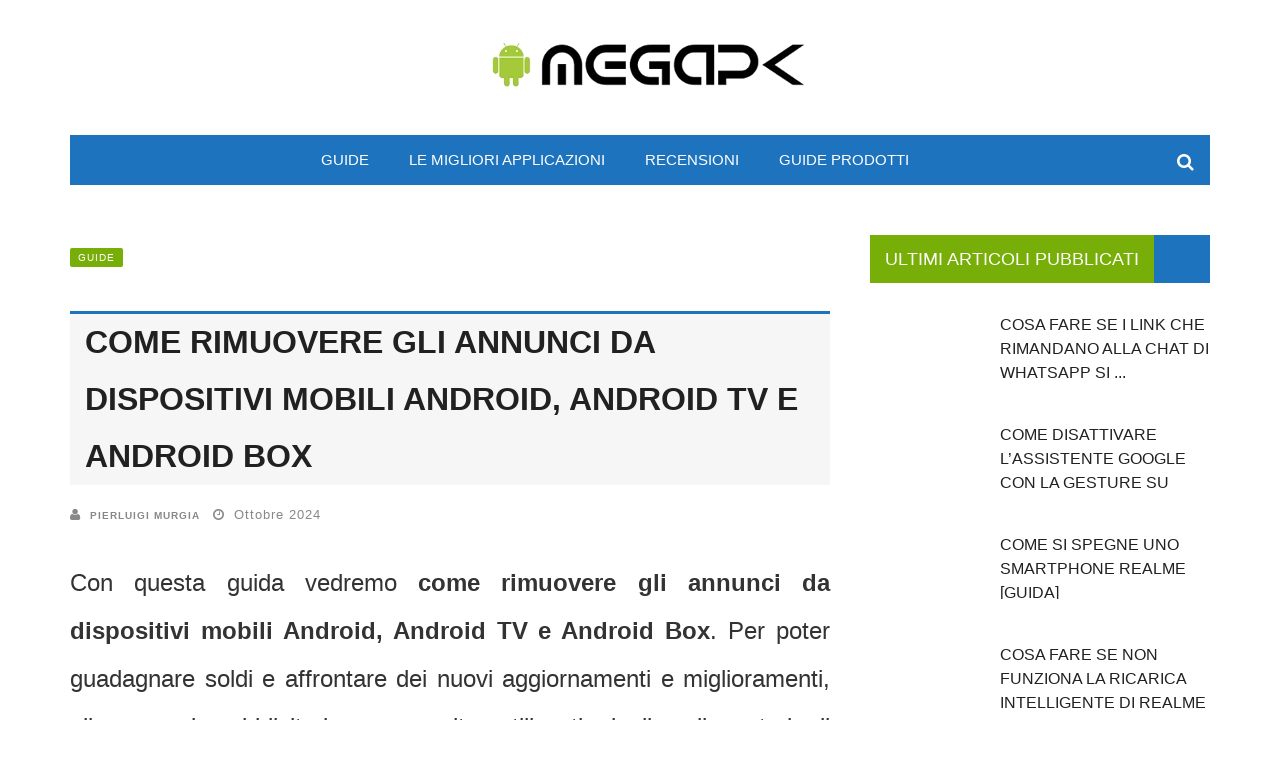

--- FILE ---
content_type: text/html; charset=UTF-8
request_url: https://www.megapk.it/come-rimuovere-gli-annunci-da-dispositivi-mobili-android-android-tv-e-android-box/
body_size: 22988
content:
<!DOCTYPE html>
<html lang="it-IT">

<head><meta charset="UTF-8" /><script>if(navigator.userAgent.match(/MSIE|Internet Explorer/i)||navigator.userAgent.match(/Trident\/7\..*?rv:11/i)){var href=document.location.href;if(!href.match(/[?&]nowprocket/)){if(href.indexOf("?")==-1){if(href.indexOf("#")==-1){document.location.href=href+"?nowprocket=1"}else{document.location.href=href.replace("#","?nowprocket=1#")}}else{if(href.indexOf("#")==-1){document.location.href=href+"&nowprocket=1"}else{document.location.href=href.replace("#","&nowprocket=1#")}}}}</script><script>(()=>{class RocketLazyLoadScripts{constructor(){this.v="1.2.5.1",this.triggerEvents=["keydown","mousedown","mousemove","touchmove","touchstart","touchend","wheel"],this.userEventHandler=this.t.bind(this),this.touchStartHandler=this.i.bind(this),this.touchMoveHandler=this.o.bind(this),this.touchEndHandler=this.h.bind(this),this.clickHandler=this.u.bind(this),this.interceptedClicks=[],this.interceptedClickListeners=[],this.l(this),window.addEventListener("pageshow",(t=>{this.persisted=t.persisted,this.everythingLoaded&&this.m()})),document.addEventListener("DOMContentLoaded",(()=>{this.p()})),this.delayedScripts={normal:[],async:[],defer:[]},this.trash=[],this.allJQueries=[]}k(t){document.hidden?t.t():(this.triggerEvents.forEach((e=>window.addEventListener(e,t.userEventHandler,{passive:!0}))),window.addEventListener("touchstart",t.touchStartHandler,{passive:!0}),window.addEventListener("mousedown",t.touchStartHandler),document.addEventListener("visibilitychange",t.userEventHandler))}_(){this.triggerEvents.forEach((t=>window.removeEventListener(t,this.userEventHandler,{passive:!0}))),document.removeEventListener("visibilitychange",this.userEventHandler)}i(t){"HTML"!==t.target.tagName&&(window.addEventListener("touchend",this.touchEndHandler),window.addEventListener("mouseup",this.touchEndHandler),window.addEventListener("touchmove",this.touchMoveHandler,{passive:!0}),window.addEventListener("mousemove",this.touchMoveHandler),t.target.addEventListener("click",this.clickHandler),this.L(t.target,!0),this.M(t.target,"onclick","rocket-onclick"),this.C())}o(t){window.removeEventListener("touchend",this.touchEndHandler),window.removeEventListener("mouseup",this.touchEndHandler),window.removeEventListener("touchmove",this.touchMoveHandler,{passive:!0}),window.removeEventListener("mousemove",this.touchMoveHandler),t.target.removeEventListener("click",this.clickHandler),this.L(t.target,!1),this.M(t.target,"rocket-onclick","onclick"),this.O()}h(){window.removeEventListener("touchend",this.touchEndHandler),window.removeEventListener("mouseup",this.touchEndHandler),window.removeEventListener("touchmove",this.touchMoveHandler,{passive:!0}),window.removeEventListener("mousemove",this.touchMoveHandler)}u(t){t.target.removeEventListener("click",this.clickHandler),this.L(t.target,!1),this.M(t.target,"rocket-onclick","onclick"),this.interceptedClicks.push(t),t.preventDefault(),t.stopPropagation(),t.stopImmediatePropagation(),this.O()}D(){window.removeEventListener("touchstart",this.touchStartHandler,{passive:!0}),window.removeEventListener("mousedown",this.touchStartHandler),this.interceptedClicks.forEach((t=>{t.target.dispatchEvent(new MouseEvent("click",{view:t.view,bubbles:!0,cancelable:!0}))}))}l(t){EventTarget.prototype.addEventListenerBase=EventTarget.prototype.addEventListener,EventTarget.prototype.addEventListener=function(e,i,o){"click"!==e||t.windowLoaded||i===t.clickHandler||t.interceptedClickListeners.push({target:this,func:i,options:o}),(this||window).addEventListenerBase(e,i,o)}}L(t,e){this.interceptedClickListeners.forEach((i=>{i.target===t&&(e?t.removeEventListener("click",i.func,i.options):t.addEventListener("click",i.func,i.options))})),t.parentNode!==document.documentElement&&this.L(t.parentNode,e)}S(){return new Promise((t=>{this.T?this.O=t:t()}))}C(){this.T=!0}O(){this.T=!1}M(t,e,i){t.hasAttribute&&t.hasAttribute(e)&&(event.target.setAttribute(i,event.target.getAttribute(e)),event.target.removeAttribute(e))}t(){this._(this),"loading"===document.readyState?document.addEventListener("DOMContentLoaded",this.R.bind(this)):this.R()}p(){let t=[];document.querySelectorAll("script[type=rocketlazyloadscript][data-rocket-src]").forEach((e=>{let i=e.getAttribute("data-rocket-src");if(i&&0!==i.indexOf("data:")){0===i.indexOf("//")&&(i=location.protocol+i);try{const o=new URL(i).origin;o!==location.origin&&t.push({src:o,crossOrigin:e.crossOrigin||"module"===e.getAttribute("data-rocket-type")})}catch(t){}}})),t=[...new Map(t.map((t=>[JSON.stringify(t),t]))).values()],this.j(t,"preconnect")}async R(){this.lastBreath=Date.now(),this.P(this),this.F(this),this.q(),this.A(),this.I(),await this.U(this.delayedScripts.normal),await this.U(this.delayedScripts.defer),await this.U(this.delayedScripts.async);try{await this.W(),await this.H(this),await this.J()}catch(t){console.error(t)}window.dispatchEvent(new Event("rocket-allScriptsLoaded")),this.everythingLoaded=!0,this.S().then((()=>{this.D()})),this.N()}A(){document.querySelectorAll("script[type=rocketlazyloadscript]").forEach((t=>{t.hasAttribute("data-rocket-src")?t.hasAttribute("async")&&!1!==t.async?this.delayedScripts.async.push(t):t.hasAttribute("defer")&&!1!==t.defer||"module"===t.getAttribute("data-rocket-type")?this.delayedScripts.defer.push(t):this.delayedScripts.normal.push(t):this.delayedScripts.normal.push(t)}))}async B(t){if(await this.G(),!0!==t.noModule||!("noModule"in HTMLScriptElement.prototype))return new Promise((e=>{let i;function o(){(i||t).setAttribute("data-rocket-status","executed"),e()}try{if(navigator.userAgent.indexOf("Firefox/")>0||""===navigator.vendor)i=document.createElement("script"),[...t.attributes].forEach((t=>{let e=t.nodeName;"type"!==e&&("data-rocket-type"===e&&(e="type"),"data-rocket-src"===e&&(e="src"),i.setAttribute(e,t.nodeValue))})),t.text&&(i.text=t.text),i.hasAttribute("src")?(i.addEventListener("load",o),i.addEventListener("error",(function(){i.setAttribute("data-rocket-status","failed"),e()})),setTimeout((()=>{i.isConnected||e()}),1)):(i.text=t.text,o()),t.parentNode.replaceChild(i,t);else{const i=t.getAttribute("data-rocket-type"),n=t.getAttribute("data-rocket-src");i?(t.type=i,t.removeAttribute("data-rocket-type")):t.removeAttribute("type"),t.addEventListener("load",o),t.addEventListener("error",(function(){t.setAttribute("data-rocket-status","failed"),e()})),n?(t.removeAttribute("data-rocket-src"),t.src=n):t.src="data:text/javascript;base64,"+window.btoa(unescape(encodeURIComponent(t.text)))}}catch(i){t.setAttribute("data-rocket-status","failed"),e()}}));t.setAttribute("data-rocket-status","skipped")}async U(t){const e=t.shift();return e&&e.isConnected?(await this.B(e),this.U(t)):Promise.resolve()}I(){this.j([...this.delayedScripts.normal,...this.delayedScripts.defer,...this.delayedScripts.async],"preload")}j(t,e){var i=document.createDocumentFragment();t.forEach((t=>{const o=t.getAttribute&&t.getAttribute("data-rocket-src")||t.src;if(o){const n=document.createElement("link");n.href=o,n.rel=e,"preconnect"!==e&&(n.as="script"),t.getAttribute&&"module"===t.getAttribute("data-rocket-type")&&(n.crossOrigin=!0),t.crossOrigin&&(n.crossOrigin=t.crossOrigin),t.integrity&&(n.integrity=t.integrity),i.appendChild(n),this.trash.push(n)}})),document.head.appendChild(i)}P(t){let e={};function i(i,o){return e[o].eventsToRewrite.indexOf(i)>=0&&!t.everythingLoaded?"rocket-"+i:i}function o(t,o){!function(t){e[t]||(e[t]={originalFunctions:{add:t.addEventListener,remove:t.removeEventListener},eventsToRewrite:[]},t.addEventListener=function(){arguments[0]=i(arguments[0],t),e[t].originalFunctions.add.apply(t,arguments)},t.removeEventListener=function(){arguments[0]=i(arguments[0],t),e[t].originalFunctions.remove.apply(t,arguments)})}(t),e[t].eventsToRewrite.push(o)}function n(e,i){let o=e[i];e[i]=null,Object.defineProperty(e,i,{get:()=>o||function(){},set(n){t.everythingLoaded?o=n:e["rocket"+i]=o=n}})}o(document,"DOMContentLoaded"),o(window,"DOMContentLoaded"),o(window,"load"),o(window,"pageshow"),o(document,"readystatechange"),n(document,"onreadystatechange"),n(window,"onload"),n(window,"onpageshow")}F(t){let e;function i(e){return t.everythingLoaded?e:e.split(" ").map((t=>"load"===t||0===t.indexOf("load.")?"rocket-jquery-load":t)).join(" ")}function o(o){if(o&&o.fn&&!t.allJQueries.includes(o)){o.fn.ready=o.fn.init.prototype.ready=function(e){return t.domReadyFired?e.bind(document)(o):document.addEventListener("rocket-DOMContentLoaded",(()=>e.bind(document)(o))),o([])};const e=o.fn.on;o.fn.on=o.fn.init.prototype.on=function(){return this[0]===window&&("string"==typeof arguments[0]||arguments[0]instanceof String?arguments[0]=i(arguments[0]):"object"==typeof arguments[0]&&Object.keys(arguments[0]).forEach((t=>{const e=arguments[0][t];delete arguments[0][t],arguments[0][i(t)]=e}))),e.apply(this,arguments),this},t.allJQueries.push(o)}e=o}o(window.jQuery),Object.defineProperty(window,"jQuery",{get:()=>e,set(t){o(t)}})}async H(t){const e=document.querySelector("script[data-webpack]");e&&(await async function(){return new Promise((t=>{e.addEventListener("load",t),e.addEventListener("error",t)}))}(),await t.K(),await t.H(t))}async W(){this.domReadyFired=!0,await this.G(),document.dispatchEvent(new Event("rocket-readystatechange")),await this.G(),document.rocketonreadystatechange&&document.rocketonreadystatechange(),await this.G(),document.dispatchEvent(new Event("rocket-DOMContentLoaded")),await this.G(),window.dispatchEvent(new Event("rocket-DOMContentLoaded"))}async J(){await this.G(),document.dispatchEvent(new Event("rocket-readystatechange")),await this.G(),document.rocketonreadystatechange&&document.rocketonreadystatechange(),await this.G(),window.dispatchEvent(new Event("rocket-load")),await this.G(),window.rocketonload&&window.rocketonload(),await this.G(),this.allJQueries.forEach((t=>t(window).trigger("rocket-jquery-load"))),await this.G();const t=new Event("rocket-pageshow");t.persisted=this.persisted,window.dispatchEvent(t),await this.G(),window.rocketonpageshow&&window.rocketonpageshow({persisted:this.persisted}),this.windowLoaded=!0}m(){document.onreadystatechange&&document.onreadystatechange(),window.onload&&window.onload(),window.onpageshow&&window.onpageshow({persisted:this.persisted})}q(){const t=new Map;document.write=document.writeln=function(e){const i=document.currentScript;i||console.error("WPRocket unable to document.write this: "+e);const o=document.createRange(),n=i.parentElement;let s=t.get(i);void 0===s&&(s=i.nextSibling,t.set(i,s));const c=document.createDocumentFragment();o.setStart(c,0),c.appendChild(o.createContextualFragment(e)),n.insertBefore(c,s)}}async G(){Date.now()-this.lastBreath>45&&(await this.K(),this.lastBreath=Date.now())}async K(){return document.hidden?new Promise((t=>setTimeout(t))):new Promise((t=>requestAnimationFrame(t)))}N(){this.trash.forEach((t=>t.remove()))}static run(){const t=new RocketLazyLoadScripts;t.k(t)}}RocketLazyLoadScripts.run()})();</script>
    
    <meta name="viewport" content="width=device-width, initial-scale=1"/>
    <link rel="pingback" href="https://www.megapk.it/xmlrpc.php" />
    	    <script type="rocketlazyloadscript" data-rocket-type="application/javascript">var ajaxurl = "https://www.megapk.it/wp-admin/admin-ajax.php"</script><meta name='robots' content='index, follow, max-image-preview:large, max-snippet:-1, max-video-preview:-1' />

	<!-- This site is optimized with the Yoast SEO plugin v26.8 - https://yoast.com/product/yoast-seo-wordpress/ -->
	<title>Come rimuovere gli annunci da dispositivi mobili Android, Android TV e Android Box</title>
<link rel="preload" as="font" href="https://www.megapk.it/wp-content/themes/gem_tf/css/fonts/awesome-fonts/fonts/fontawesome-webfont.woff2?v=4.5.0" crossorigin>
	<meta name="description" content="Come rimuovere gli annunci da dispositivi mobili Android, Android TV e Android Box? Ecco una guida con spiegato come usare 4 metodi" />
	<link rel="canonical" href="https://www.megapk.it/come-rimuovere-gli-annunci-da-dispositivi-mobili-android-android-tv-e-android-box/" />
	<meta property="og:locale" content="it_IT" />
	<meta property="og:type" content="article" />
	<meta property="og:title" content="Come rimuovere gli annunci da dispositivi mobili Android, Android TV e Android Box" />
	<meta property="og:description" content="Come rimuovere gli annunci da dispositivi mobili Android, Android TV e Android Box? Ecco una guida con spiegato come usare 4 metodi" />
	<meta property="og:url" content="https://www.megapk.it/come-rimuovere-gli-annunci-da-dispositivi-mobili-android-android-tv-e-android-box/" />
	<meta property="og:site_name" content="Megapk" />
	<meta property="article:publisher" content="https://www.facebook.com/megapkit/" />
	<meta property="article:published_time" content="2020-09-03T08:39:02+00:00" />
	<meta property="article:modified_time" content="2024-10-03T08:44:00+00:00" />
	<meta property="og:image" content="https://www.megapk.it/wp-content/uploads/2020/09/Come-rimuovere-gli-annunci-da-dispositivi-mobili-Android-Android-TV-e-Android-Box.jpg" />
	<meta property="og:image:width" content="300" />
	<meta property="og:image:height" content="300" />
	<meta property="og:image:type" content="image/jpeg" />
	<meta name="author" content="Pierluigi Murgia" />
	<meta name="twitter:label1" content="Scritto da" />
	<meta name="twitter:data1" content="Pierluigi Murgia" />
	<meta name="twitter:label2" content="Tempo di lettura stimato" />
	<meta name="twitter:data2" content="7 minuti" />
	<script type="application/ld+json" class="yoast-schema-graph">{"@context":"https://schema.org","@graph":[{"@type":"Article","@id":"https://www.megapk.it/come-rimuovere-gli-annunci-da-dispositivi-mobili-android-android-tv-e-android-box/#article","isPartOf":{"@id":"https://www.megapk.it/come-rimuovere-gli-annunci-da-dispositivi-mobili-android-android-tv-e-android-box/"},"author":{"name":"Pierluigi Murgia","@id":"https://www.megapk.it/#/schema/person/203170806820182e53c0ec3914f00148"},"headline":"Come rimuovere gli annunci da dispositivi mobili Android, Android TV e Android Box","datePublished":"2020-09-03T08:39:02+00:00","dateModified":"2024-10-03T08:44:00+00:00","mainEntityOfPage":{"@id":"https://www.megapk.it/come-rimuovere-gli-annunci-da-dispositivi-mobili-android-android-tv-e-android-box/"},"wordCount":1198,"image":{"@id":"https://www.megapk.it/come-rimuovere-gli-annunci-da-dispositivi-mobili-android-android-tv-e-android-box/#primaryimage"},"thumbnailUrl":"https://www.megapk.it/wp-content/uploads/2020/09/Come-rimuovere-gli-annunci-da-dispositivi-mobili-Android-Android-TV-e-Android-Box.jpg","keywords":["TV"],"articleSection":["Guide"],"inLanguage":"it-IT"},{"@type":"WebPage","@id":"https://www.megapk.it/come-rimuovere-gli-annunci-da-dispositivi-mobili-android-android-tv-e-android-box/","url":"https://www.megapk.it/come-rimuovere-gli-annunci-da-dispositivi-mobili-android-android-tv-e-android-box/","name":"Come rimuovere gli annunci da dispositivi mobili Android, Android TV e Android Box","isPartOf":{"@id":"https://www.megapk.it/#website"},"primaryImageOfPage":{"@id":"https://www.megapk.it/come-rimuovere-gli-annunci-da-dispositivi-mobili-android-android-tv-e-android-box/#primaryimage"},"image":{"@id":"https://www.megapk.it/come-rimuovere-gli-annunci-da-dispositivi-mobili-android-android-tv-e-android-box/#primaryimage"},"thumbnailUrl":"https://www.megapk.it/wp-content/uploads/2020/09/Come-rimuovere-gli-annunci-da-dispositivi-mobili-Android-Android-TV-e-Android-Box.jpg","datePublished":"2020-09-03T08:39:02+00:00","dateModified":"2024-10-03T08:44:00+00:00","author":{"@id":"https://www.megapk.it/#/schema/person/203170806820182e53c0ec3914f00148"},"description":"Come rimuovere gli annunci da dispositivi mobili Android, Android TV e Android Box? Ecco una guida con spiegato come usare 4 metodi","breadcrumb":{"@id":"https://www.megapk.it/come-rimuovere-gli-annunci-da-dispositivi-mobili-android-android-tv-e-android-box/#breadcrumb"},"inLanguage":"it-IT","potentialAction":[{"@type":"ReadAction","target":["https://www.megapk.it/come-rimuovere-gli-annunci-da-dispositivi-mobili-android-android-tv-e-android-box/"]}]},{"@type":"ImageObject","inLanguage":"it-IT","@id":"https://www.megapk.it/come-rimuovere-gli-annunci-da-dispositivi-mobili-android-android-tv-e-android-box/#primaryimage","url":"https://www.megapk.it/wp-content/uploads/2020/09/Come-rimuovere-gli-annunci-da-dispositivi-mobili-Android-Android-TV-e-Android-Box.jpg","contentUrl":"https://www.megapk.it/wp-content/uploads/2020/09/Come-rimuovere-gli-annunci-da-dispositivi-mobili-Android-Android-TV-e-Android-Box.jpg","width":300,"height":300},{"@type":"BreadcrumbList","@id":"https://www.megapk.it/come-rimuovere-gli-annunci-da-dispositivi-mobili-android-android-tv-e-android-box/#breadcrumb","itemListElement":[{"@type":"ListItem","position":1,"name":"Home","item":"https://www.megapk.it/"},{"@type":"ListItem","position":2,"name":"Come rimuovere gli annunci da dispositivi mobili Android, Android TV e Android Box"}]},{"@type":"WebSite","@id":"https://www.megapk.it/#website","url":"https://www.megapk.it/","name":"Megapk","description":"Guide, recensioni, modding per Android","potentialAction":[{"@type":"SearchAction","target":{"@type":"EntryPoint","urlTemplate":"https://www.megapk.it/?s={search_term_string}"},"query-input":{"@type":"PropertyValueSpecification","valueRequired":true,"valueName":"search_term_string"}}],"inLanguage":"it-IT"},{"@type":"Person","@id":"https://www.megapk.it/#/schema/person/203170806820182e53c0ec3914f00148","name":"Pierluigi Murgia","image":{"@type":"ImageObject","inLanguage":"it-IT","@id":"https://www.megapk.it/#/schema/person/image/","url":"https://secure.gravatar.com/avatar/24fe839d551603860e3cd2743238e15275a2571e8dd3ac860fce7a0bff598168?s=96&d=mm&r=g","contentUrl":"https://secure.gravatar.com/avatar/24fe839d551603860e3cd2743238e15275a2571e8dd3ac860fce7a0bff598168?s=96&d=mm&r=g","caption":"Pierluigi Murgia"},"description":"Ciao. Mi chiamo Pierluigi e sono l’autore degli articoli che puoi leggere su Megapk.it, oltre che il suo proprietario. Dopo anni passati a modificare i miei dispositivi Android con Rom, widget e applicazioni di ogni genere seguendo i forum e blog più famosi in rete, ho deciso di aprire questo sito web nel lontano 2015 per dare sfogo a questa mia passione e dare una mano anch’io a chi aveva bisogno di un aiuto con il proprio smartphone. Che sia una guida semplice o complessa, per me non ha importanza, l’importante è che sia utile a chi ne ha bisogno per risolvere il problema che sta affrontando. Su Megapk.it troverai un po’ tutto quello che gira attorno al mondo Android ma in particolar modo vengono trattate guide che possono essere di aiuto per risolvere problemi legati ai dispositivi con il sistema operativo Android e vengono consigliati i giochi e le applicazioni migliori che mi sono passate tra le mani. Megapk.it ha anche una sezione dedicata alla scelta dei prodotti e loro recensioni, nata per poter aiutare gli utenti nella scelta di diversi tipi di prodotti a cui potrebbero essere interessati, ma hanno ancora dei dubbi su come indirizzarsi. Avendo avuto in passato e per alcuni anni un e-commerce con prodotti di ogni genere chiamato PixMarket.it (chiuso nel 2015) e dopo aver venduto anche su eBay come venditore professionale, ho deciso di condividere quello che so con gli altri. Megapk.it è un sito web che viene aggiornato quando possibile e sempre con nuove guide che risolvono problemi che hanno a che fare con i dispositivi Android, ma troverai anche news e consigli sul mondo Android e non solo. Se poi ti è stato utile qualche articolo su Megapk.it che hai trovato, aiutami a crescere e condividilo 🙂","url":"https://www.megapk.it/author/pierluigi-murgia/"}]}</script>
	<!-- / Yoast SEO plugin. -->


<link rel="alternate" type="application/rss+xml" title="Megapk &raquo; Feed" href="https://www.megapk.it/feed/" />
<link rel="alternate" type="application/rss+xml" title="Megapk &raquo; Feed dei commenti" href="https://www.megapk.it/comments/feed/" />
<link rel="alternate" type="application/rss+xml" title="Megapk &raquo; Come rimuovere gli annunci da dispositivi mobili Android, Android TV e Android Box Feed dei commenti" href="https://www.megapk.it/come-rimuovere-gli-annunci-da-dispositivi-mobili-android-android-tv-e-android-box/feed/" />
<link rel="alternate" title="oEmbed (JSON)" type="application/json+oembed" href="https://www.megapk.it/wp-json/oembed/1.0/embed?url=https%3A%2F%2Fwww.megapk.it%2Fcome-rimuovere-gli-annunci-da-dispositivi-mobili-android-android-tv-e-android-box%2F" />
<link rel="alternate" title="oEmbed (XML)" type="text/xml+oembed" href="https://www.megapk.it/wp-json/oembed/1.0/embed?url=https%3A%2F%2Fwww.megapk.it%2Fcome-rimuovere-gli-annunci-da-dispositivi-mobili-android-android-tv-e-android-box%2F&#038;format=xml" />
<style id='wp-img-auto-sizes-contain-inline-css' type='text/css'>
img:is([sizes=auto i],[sizes^="auto," i]){contain-intrinsic-size:3000px 1500px}
/*# sourceURL=wp-img-auto-sizes-contain-inline-css */
</style>
<link data-minify="1" rel='preload' as='style' onload="this.onload=null;this.rel='stylesheet'" id='dashicons-css' href='https://www.megapk.it/wp-content/cache/min/1/wp-includes/css/dashicons.min.css?ver=1767255306' type='text/css' media='all' />
<link data-minify="1" rel='stylesheet' id='post-views-counter-frontend-css' href='https://www.megapk.it/wp-content/cache/min/1/wp-content/plugins/post-views-counter/css/frontend.css?ver=1767255306' type='text/css' media='all' />
<style id='wp-emoji-styles-inline-css' type='text/css'>

	img.wp-smiley, img.emoji {
		display: inline !important;
		border: none !important;
		box-shadow: none !important;
		height: 1em !important;
		width: 1em !important;
		margin: 0 0.07em !important;
		vertical-align: -0.1em !important;
		background: none !important;
		padding: 0 !important;
	}
/*# sourceURL=wp-emoji-styles-inline-css */
</style>
<style id='classic-theme-styles-inline-css' type='text/css'>
/*! This file is auto-generated */
.wp-block-button__link{color:#fff;background-color:#32373c;border-radius:9999px;box-shadow:none;text-decoration:none;padding:calc(.667em + 2px) calc(1.333em + 2px);font-size:1.125em}.wp-block-file__button{background:#32373c;color:#fff;text-decoration:none}
/*# sourceURL=/wp-includes/css/classic-themes.min.css */
</style>
<link data-minify="1" rel='stylesheet' id='wpos-slick-style-css' href='https://www.megapk.it/wp-content/cache/min/1/wp-content/plugins/wp-trending-post-slider-and-widget/assets/css/slick.css?ver=1767255306' type='text/css' media='all' />
<link data-minify="1" rel='stylesheet' id='wtpsw-public-style-css' href='https://www.megapk.it/wp-content/cache/min/1/wp-content/plugins/wp-trending-post-slider-and-widget/assets/css/wtpsw-public.css?ver=1767255306' type='text/css' media='all' />
<link data-minify="1" rel='stylesheet' id='flexslider-css' href='https://www.megapk.it/wp-content/cache/min/1/wp-content/themes/gem_tf/css/flexslider.css?ver=1767255306' type='text/css' media='all' />
<link data-minify="1" rel='stylesheet' id='justifiedgallery-css' href='https://www.megapk.it/wp-content/cache/min/1/wp-content/themes/gem_tf/css/justifiedGallery.css?ver=1767255306' type='text/css' media='all' />
<link data-minify="1" rel='stylesheet' id='justifiedlightbox-css' href='https://www.megapk.it/wp-content/cache/min/1/wp-content/themes/gem_tf/css/magnific-popup.css?ver=1767255306' type='text/css' media='all' />
<link data-minify="1" rel='stylesheet' id='gem_tf_style-css' href='https://www.megapk.it/wp-content/cache/min/1/wp-content/themes/gem_tf/css/main_style.css?ver=1767255306' type='text/css' media='all' />
<link data-minify="1" rel='stylesheet' id='gem_tf_responsive-css' href='https://www.megapk.it/wp-content/cache/min/1/wp-content/themes/gem_tf/css/responsive.css?ver=1767255306' type='text/css' media='all' />
<link data-minify="1" rel='stylesheet' id='fa-css' href='https://www.megapk.it/wp-content/cache/min/1/wp-content/themes/gem_tf/css/fonts/awesome-fonts/css/font-awesome.min.css?ver=1767255306' type='text/css' media='all' />
<link data-minify="1" rel='stylesheet' id='aawp-css' href='https://www.megapk.it/wp-content/cache/min/1/wp-content/plugins/aawp/assets/dist/css/main.css?ver=1767255306' type='text/css' media='all' />
<script type="text/javascript" id="post-views-counter-frontend-js-before">
/* <![CDATA[ */
var pvcArgsFrontend = {"mode":"js","postID":23329,"requestURL":"https:\/\/www.megapk.it\/wp-admin\/admin-ajax.php","nonce":"45d0bd9bc5","dataStorage":"cookies","multisite":false,"path":"\/","domain":""};

//# sourceURL=post-views-counter-frontend-js-before
/* ]]> */
</script>
<script type="rocketlazyloadscript" data-rocket-type="text/javascript" data-rocket-src="https://www.megapk.it/wp-content/plugins/post-views-counter/js/frontend.js?ver=1.7.3" id="post-views-counter-frontend-js" defer></script>
<script type="text/javascript" src="https://www.megapk.it/wp-includes/js/jquery/jquery.min.js?ver=3.7.1" id="jquery-core-js" defer></script>
<script type="text/javascript" src="https://www.megapk.it/wp-includes/js/jquery/jquery-migrate.min.js?ver=3.4.1" id="jquery-migrate-js" defer></script>
<link rel="https://api.w.org/" href="https://www.megapk.it/wp-json/" /><link rel="alternate" title="JSON" type="application/json" href="https://www.megapk.it/wp-json/wp/v2/posts/23329" /><link rel="EditURI" type="application/rsd+xml" title="RSD" href="https://www.megapk.it/xmlrpc.php?rsd" />
<meta name="generator" content="WordPress 6.9" />
<link rel='shortlink' href='https://www.megapk.it/?p=23329' />
<meta name="generator" content="Redux 4.5.10" /><style type="text/css">.aawp .aawp-tb__row--highlight{background-color:#256aaf;}.aawp .aawp-tb__row--highlight{color:#256aaf;}.aawp .aawp-tb__row--highlight a{color:#256aaf;}</style><style type="text/css">.aawp .aawp-product--horizontal .aawp-product__info { 
max-width: 350px; 
}

</style>            <style type='text/css' media="all">
            .post-meta .meta-comment {display: none !important;}.read-more {display: none !important;}.single-page .feature-thumb {display: none !important;} 

                
                .top-bar, #shadowfiend-gallery-slider .flex-control-paging li a.flex-active, .main-nav #main-menu .menu > li > a:hover, 
                .module-main-slider .slider-wrap .slides .post-info .post-cat a, .main-nav #main-menu .menu > li.current-menu-item > a,
                .grid-1-type .post-cat a, .shadowfiend-carousel-wrap .slides .post-cat a,
                .classic-blog-style .post-cat a, 
                .large-blog-style .post-cat a, 
                .module-main-grid .post-cat a,
                .module-post-two .large-post .post-cat a,
                .module-post-three .large-post .post-cat a,
                .type-in .post-cat a,
                .shadowfiend-carousel-large-wrap .slides .post-cat a, .rating-wrap,
                .singletop .post-cat a, h3.ticker-header, .post-cat-main-slider, .module-main-slider .carousel-ctrl .slides li.flex-active-slide,
                .ajax-load-btn span, .loadmore-button .ajax-load-btn, .s-tags a:hover,
                .post-page-links > span, .post-page-links a span:hover, #comment-submit, .shadowfiend-review-box .shadowfiend-overlay span,
                .shadowfiend-score-box, #pagination .current, .widget_archive ul li:hover, .widget_categories ul li:hover,
                .widget_tag_cloud a:hover, .widget .searchform-wrap .search-icon,
                .shadowfiend-header .main-title h3, .footer .shadowfiend-header .main-title h3, input[type="submit"], .article-content input[type="submit"]
                {background-color: #77AE08}
                
                
                .shadowfiend-author-box .author-info .shadowfiend-author-page-contact a:hover, .error-number h1, #shadowfiend-404-wrap .shadowfiend-error-title,
                .page-404-wrap .redirect-home, .article-content p a, .read-more:hover, .sticky-post-mark
                    {color: #77AE08}
                
                ::selection
                {background-color: #77AE08}
                ::-moz-selection 
                {background-color: #77AE08}
                
                body::-webkit-scrollbar-thumb
                {background-color: #77AE08}
                
                .article-content blockquote, .textwidget blockquote, #shadowfiend-gallery-slider .flex-control-paging li a.flex-active,
                .loadmore-button .ajax-load-btn, .widget_flickr li a:hover img, .post-page-links > span, .post-page-links a span:hover,
                #comment-submit, #pagination .current, .widget_archive ul li:hover, .widget_categories ul li:hover,
                .widget_tag_cloud a:hover, input[type="submit"], .article-content input[type="submit"]
                {border-color: #77AE08}
                 
                
        
                                .main-nav .header-inner, #main-mobile-menu, .shadowfiend-mega-menu, .shadowfiend-mega-menu .shadowfiend-sub-sub-menu, .shadowfiend-dropdown-menu,
                    .shadowfiend-dropdown-menu .shadowfiend-sub-sub-menu, #main-search .searchform-wrap > input,
                    .footer, .footer .shadowfiend-header .main-title h3, .shadowfiend-header .main-title, .footer .shadowfiend-header .main-title
                    {background-color: #1E73BE}
                    
                               
                    {color: #1E73BE}
                    
                    .footer .widget-posts-list ul li.type-in
                    {border-color: #1E73BE}
                
                
                
                            body {background: none !important}
                        @media screen and (max-width: 1079px) {
                .sidebar {display: none !important}
            }
            .article-content .alignnone, .textwidget .alignnone,.article-content .aligncenter, .textwidget .aligncenter{clear: both; display: inline;	margin-left: auto;	margin-right: auto;}

.article-content p a {color: #0071d3;}

.article-content a {color: #0071d3;}

.footer .footer-lower { background-color: #FbFbFb;}

.footer .footer-lower { padding: 1; text-transform: inherit;}

.footer .footer-content { padding-bottom: 1px;}

.article-content th {font-size: 24px; line-height: 2.0em;}

table {border-top: 3px solid #1E73BE;}

.post-author a {font-size: 10px;}

h1.post-title {background-color: #F6F6F6; color: #99999; border-width: 3px 0px 0px 0px; border-style: solid;  border-color: #1E73BE; padding-left: 15px; border-radius: 0px}

#main-mobile-menu {padding-top: 0px;}

span.ctcc-left-side   {font-size: 85%;}

.change-consent {color: #EEEEEE;}

.single-page .article-content p, .single-page .article-content li, .single-page .article-content h1, .single-page .article-content h2, .single-page .article-content h3, .single-page .article-content h4, .single-page .article-content h5 {
    line-height: 2.0;}
    
.singletop .post-title {font-size: 32px; margin-top: 40px; line-height: 1.8;}

.single-page {margin-top: 50px;}

.header .logo img {width: 343px; display: block; height: 50px;}            </style>
            <link rel="icon" href="https://www.megapk.it/wp-content/uploads/2025/04/favicon-512-x-512-50x50.png" sizes="32x32" />
<link rel="icon" href="https://www.megapk.it/wp-content/uploads/2025/04/favicon-512-x-512-300x300.png" sizes="192x192" />
<link rel="apple-touch-icon" href="https://www.megapk.it/wp-content/uploads/2025/04/favicon-512-x-512-300x300.png" />
<meta name="msapplication-TileImage" content="https://www.megapk.it/wp-content/uploads/2025/04/favicon-512-x-512-300x300.png" />
<style id="gem_tf_option-dynamic-css" title="dynamic-css" class="redux-options-output">.main-nav #main-menu .menu > li > a, .top-nav ul.menu > li, .shadowfiend-mega-menu .shadowfiend-sub-menu > li > a,
                            .shadowfiend-dropdown-menu .shadowfiend-sub-menu > li > a{font-family:Arial, Helvetica, sans-serif;font-weight:normal;font-style:normal;}.post-meta, .post-cat, .meta-bottom .post-author, .rating-wrap{font-family:Arial, Helvetica, sans-serif;font-weight:normal;font-style:normal;}h1, h2, h3, h4, h5, h5, h6, .post-title , .grid-container .post-info .post-title , .post-title.post-title-masonry, .post-nav-link-title h3,
                            .recentcomments a:last-child, ul.ticker li h2 a, .header .logo.logo-text h1, .widget_recent_entries a, .loadmore-button .ajax-load-btn, .widget_nav_menu > div > ul > li{font-family:Arial, Helvetica, sans-serif;font-weight:normal;font-style:normal;}.shadowfiend-header .shadowfiend-title h3, .shadowfiend-header .main-title h3, .footer .shadowfiend-header .main-title h3{font-family:Arial, Helvetica, sans-serif;font-weight:normal;font-style:normal;}body, textarea, input, p, 
                            .entry-excerpt, .comment-text, .comment-author, .article-content,
                            .comments-area, .tag-list, .shadowfiend-author-meta h3 {font-family:Arial, Helvetica, sans-serif;font-weight:normal;font-style:normal;font-size:24px;}</style><script async src="https://pagead2.googlesyndication.com/pagead/js/adsbygoogle.js?client=ca-pub-6630099055621343"
     crossorigin="anonymous"></script>
     <noscript><style id="rocket-lazyload-nojs-css">.rll-youtube-player, [data-lazy-src]{display:none !important;}</style></noscript><style id='global-styles-inline-css' type='text/css'>
:root{--wp--preset--aspect-ratio--square: 1;--wp--preset--aspect-ratio--4-3: 4/3;--wp--preset--aspect-ratio--3-4: 3/4;--wp--preset--aspect-ratio--3-2: 3/2;--wp--preset--aspect-ratio--2-3: 2/3;--wp--preset--aspect-ratio--16-9: 16/9;--wp--preset--aspect-ratio--9-16: 9/16;--wp--preset--color--black: #000000;--wp--preset--color--cyan-bluish-gray: #abb8c3;--wp--preset--color--white: #ffffff;--wp--preset--color--pale-pink: #f78da7;--wp--preset--color--vivid-red: #cf2e2e;--wp--preset--color--luminous-vivid-orange: #ff6900;--wp--preset--color--luminous-vivid-amber: #fcb900;--wp--preset--color--light-green-cyan: #7bdcb5;--wp--preset--color--vivid-green-cyan: #00d084;--wp--preset--color--pale-cyan-blue: #8ed1fc;--wp--preset--color--vivid-cyan-blue: #0693e3;--wp--preset--color--vivid-purple: #9b51e0;--wp--preset--gradient--vivid-cyan-blue-to-vivid-purple: linear-gradient(135deg,rgb(6,147,227) 0%,rgb(155,81,224) 100%);--wp--preset--gradient--light-green-cyan-to-vivid-green-cyan: linear-gradient(135deg,rgb(122,220,180) 0%,rgb(0,208,130) 100%);--wp--preset--gradient--luminous-vivid-amber-to-luminous-vivid-orange: linear-gradient(135deg,rgb(252,185,0) 0%,rgb(255,105,0) 100%);--wp--preset--gradient--luminous-vivid-orange-to-vivid-red: linear-gradient(135deg,rgb(255,105,0) 0%,rgb(207,46,46) 100%);--wp--preset--gradient--very-light-gray-to-cyan-bluish-gray: linear-gradient(135deg,rgb(238,238,238) 0%,rgb(169,184,195) 100%);--wp--preset--gradient--cool-to-warm-spectrum: linear-gradient(135deg,rgb(74,234,220) 0%,rgb(151,120,209) 20%,rgb(207,42,186) 40%,rgb(238,44,130) 60%,rgb(251,105,98) 80%,rgb(254,248,76) 100%);--wp--preset--gradient--blush-light-purple: linear-gradient(135deg,rgb(255,206,236) 0%,rgb(152,150,240) 100%);--wp--preset--gradient--blush-bordeaux: linear-gradient(135deg,rgb(254,205,165) 0%,rgb(254,45,45) 50%,rgb(107,0,62) 100%);--wp--preset--gradient--luminous-dusk: linear-gradient(135deg,rgb(255,203,112) 0%,rgb(199,81,192) 50%,rgb(65,88,208) 100%);--wp--preset--gradient--pale-ocean: linear-gradient(135deg,rgb(255,245,203) 0%,rgb(182,227,212) 50%,rgb(51,167,181) 100%);--wp--preset--gradient--electric-grass: linear-gradient(135deg,rgb(202,248,128) 0%,rgb(113,206,126) 100%);--wp--preset--gradient--midnight: linear-gradient(135deg,rgb(2,3,129) 0%,rgb(40,116,252) 100%);--wp--preset--font-size--small: 13px;--wp--preset--font-size--medium: 20px;--wp--preset--font-size--large: 36px;--wp--preset--font-size--x-large: 42px;--wp--preset--spacing--20: 0.44rem;--wp--preset--spacing--30: 0.67rem;--wp--preset--spacing--40: 1rem;--wp--preset--spacing--50: 1.5rem;--wp--preset--spacing--60: 2.25rem;--wp--preset--spacing--70: 3.38rem;--wp--preset--spacing--80: 5.06rem;--wp--preset--shadow--natural: 6px 6px 9px rgba(0, 0, 0, 0.2);--wp--preset--shadow--deep: 12px 12px 50px rgba(0, 0, 0, 0.4);--wp--preset--shadow--sharp: 6px 6px 0px rgba(0, 0, 0, 0.2);--wp--preset--shadow--outlined: 6px 6px 0px -3px rgb(255, 255, 255), 6px 6px rgb(0, 0, 0);--wp--preset--shadow--crisp: 6px 6px 0px rgb(0, 0, 0);}:where(.is-layout-flex){gap: 0.5em;}:where(.is-layout-grid){gap: 0.5em;}body .is-layout-flex{display: flex;}.is-layout-flex{flex-wrap: wrap;align-items: center;}.is-layout-flex > :is(*, div){margin: 0;}body .is-layout-grid{display: grid;}.is-layout-grid > :is(*, div){margin: 0;}:where(.wp-block-columns.is-layout-flex){gap: 2em;}:where(.wp-block-columns.is-layout-grid){gap: 2em;}:where(.wp-block-post-template.is-layout-flex){gap: 1.25em;}:where(.wp-block-post-template.is-layout-grid){gap: 1.25em;}.has-black-color{color: var(--wp--preset--color--black) !important;}.has-cyan-bluish-gray-color{color: var(--wp--preset--color--cyan-bluish-gray) !important;}.has-white-color{color: var(--wp--preset--color--white) !important;}.has-pale-pink-color{color: var(--wp--preset--color--pale-pink) !important;}.has-vivid-red-color{color: var(--wp--preset--color--vivid-red) !important;}.has-luminous-vivid-orange-color{color: var(--wp--preset--color--luminous-vivid-orange) !important;}.has-luminous-vivid-amber-color{color: var(--wp--preset--color--luminous-vivid-amber) !important;}.has-light-green-cyan-color{color: var(--wp--preset--color--light-green-cyan) !important;}.has-vivid-green-cyan-color{color: var(--wp--preset--color--vivid-green-cyan) !important;}.has-pale-cyan-blue-color{color: var(--wp--preset--color--pale-cyan-blue) !important;}.has-vivid-cyan-blue-color{color: var(--wp--preset--color--vivid-cyan-blue) !important;}.has-vivid-purple-color{color: var(--wp--preset--color--vivid-purple) !important;}.has-black-background-color{background-color: var(--wp--preset--color--black) !important;}.has-cyan-bluish-gray-background-color{background-color: var(--wp--preset--color--cyan-bluish-gray) !important;}.has-white-background-color{background-color: var(--wp--preset--color--white) !important;}.has-pale-pink-background-color{background-color: var(--wp--preset--color--pale-pink) !important;}.has-vivid-red-background-color{background-color: var(--wp--preset--color--vivid-red) !important;}.has-luminous-vivid-orange-background-color{background-color: var(--wp--preset--color--luminous-vivid-orange) !important;}.has-luminous-vivid-amber-background-color{background-color: var(--wp--preset--color--luminous-vivid-amber) !important;}.has-light-green-cyan-background-color{background-color: var(--wp--preset--color--light-green-cyan) !important;}.has-vivid-green-cyan-background-color{background-color: var(--wp--preset--color--vivid-green-cyan) !important;}.has-pale-cyan-blue-background-color{background-color: var(--wp--preset--color--pale-cyan-blue) !important;}.has-vivid-cyan-blue-background-color{background-color: var(--wp--preset--color--vivid-cyan-blue) !important;}.has-vivid-purple-background-color{background-color: var(--wp--preset--color--vivid-purple) !important;}.has-black-border-color{border-color: var(--wp--preset--color--black) !important;}.has-cyan-bluish-gray-border-color{border-color: var(--wp--preset--color--cyan-bluish-gray) !important;}.has-white-border-color{border-color: var(--wp--preset--color--white) !important;}.has-pale-pink-border-color{border-color: var(--wp--preset--color--pale-pink) !important;}.has-vivid-red-border-color{border-color: var(--wp--preset--color--vivid-red) !important;}.has-luminous-vivid-orange-border-color{border-color: var(--wp--preset--color--luminous-vivid-orange) !important;}.has-luminous-vivid-amber-border-color{border-color: var(--wp--preset--color--luminous-vivid-amber) !important;}.has-light-green-cyan-border-color{border-color: var(--wp--preset--color--light-green-cyan) !important;}.has-vivid-green-cyan-border-color{border-color: var(--wp--preset--color--vivid-green-cyan) !important;}.has-pale-cyan-blue-border-color{border-color: var(--wp--preset--color--pale-cyan-blue) !important;}.has-vivid-cyan-blue-border-color{border-color: var(--wp--preset--color--vivid-cyan-blue) !important;}.has-vivid-purple-border-color{border-color: var(--wp--preset--color--vivid-purple) !important;}.has-vivid-cyan-blue-to-vivid-purple-gradient-background{background: var(--wp--preset--gradient--vivid-cyan-blue-to-vivid-purple) !important;}.has-light-green-cyan-to-vivid-green-cyan-gradient-background{background: var(--wp--preset--gradient--light-green-cyan-to-vivid-green-cyan) !important;}.has-luminous-vivid-amber-to-luminous-vivid-orange-gradient-background{background: var(--wp--preset--gradient--luminous-vivid-amber-to-luminous-vivid-orange) !important;}.has-luminous-vivid-orange-to-vivid-red-gradient-background{background: var(--wp--preset--gradient--luminous-vivid-orange-to-vivid-red) !important;}.has-very-light-gray-to-cyan-bluish-gray-gradient-background{background: var(--wp--preset--gradient--very-light-gray-to-cyan-bluish-gray) !important;}.has-cool-to-warm-spectrum-gradient-background{background: var(--wp--preset--gradient--cool-to-warm-spectrum) !important;}.has-blush-light-purple-gradient-background{background: var(--wp--preset--gradient--blush-light-purple) !important;}.has-blush-bordeaux-gradient-background{background: var(--wp--preset--gradient--blush-bordeaux) !important;}.has-luminous-dusk-gradient-background{background: var(--wp--preset--gradient--luminous-dusk) !important;}.has-pale-ocean-gradient-background{background: var(--wp--preset--gradient--pale-ocean) !important;}.has-electric-grass-gradient-background{background: var(--wp--preset--gradient--electric-grass) !important;}.has-midnight-gradient-background{background: var(--wp--preset--gradient--midnight) !important;}.has-small-font-size{font-size: var(--wp--preset--font-size--small) !important;}.has-medium-font-size{font-size: var(--wp--preset--font-size--medium) !important;}.has-large-font-size{font-size: var(--wp--preset--font-size--large) !important;}.has-x-large-font-size{font-size: var(--wp--preset--font-size--x-large) !important;}
/*# sourceURL=global-styles-inline-css */
</style>
</head>
<body data-rsssl=1 class="wp-singular post-template-default single single-post postid-23329 single-format-standard wp-theme-gem_tf aawp-custom" >
    <div class="site-container wide">
    	<!-- page-wrap open-->
    	<div class="page-wrap clear-fix">
    
    		<!-- header-wrap open -->
  		            <div class="header-wrap header-center header-black">
        
                        <!-- header open -->
            <div class="header">
                <div class="header-inner shadowfiend-site-container">
        			<!-- logo open -->
                            			<div class="logo">
                        <h1>
                            <a href="https://www.megapk.it">
                                <img width="343" height="50" src="https://www.megapk.it/wp-content/uploads/2023/09/logo-megapk-le-recensioni-delle-migliori-applicazioni-android.webp" alt="logo"/>
                            </a>
                        </h1>
        			</div>
        			<!-- logo close -->
                                                        </div>   			
            </div>
            <!-- header close -->
            
			<!-- nav open -->
			<nav class="main-nav">
                <div class="shadowfiend-site-container">
                    <div class="header-inner clear-fix">
                        <div class="mobile">
                            <i class="fa fa-bars"></i>
                        </div>
                        <div id="main-menu" class="menu-menu-container"><ul id="menu-menu" class="menu"><li id="menu-item-26732" class="menu-item menu-item-type-taxonomy menu-item-object-category current-post-ancestor current-menu-parent current-post-parent menu-item-26732"><a href="https://www.megapk.it/category/guide/">Guide</a></li>
<li id="menu-item-3765" class="menu-item menu-item-type-taxonomy menu-item-object-category menu-item-3765"><a href="https://www.megapk.it/category/le-migliori-applicazioni-android/">Le migliori applicazioni</a></li>
<li id="menu-item-4276" class="menu-item menu-item-type-taxonomy menu-item-object-category menu-item-4276"><a href="https://www.megapk.it/category/recensioni-dispositivi/">Recensioni</a></li>
<li id="menu-item-32657" class="menu-item menu-item-type-custom menu-item-object-custom menu-item-32657"><a href="https://www.megapk.it/promozioni/">Guide prodotti</a></li>
</ul></div><div id="main-mobile-menu" class="menu-menu-container"><ul id="menu-menu-1" class="menu"><li class="menu-item menu-item-type-taxonomy menu-item-object-category current-post-ancestor current-menu-parent current-post-parent menu-item-26732"><a href="https://www.megapk.it/category/guide/">Guide</a></li>
<li class="menu-item menu-item-type-taxonomy menu-item-object-category menu-item-3765"><a href="https://www.megapk.it/category/le-migliori-applicazioni-android/">Le migliori applicazioni</a></li>
<li class="menu-item menu-item-type-taxonomy menu-item-object-category menu-item-4276"><a href="https://www.megapk.it/category/recensioni-dispositivi/">Recensioni</a></li>
<li class="menu-item menu-item-type-custom menu-item-object-custom menu-item-32657"><a href="https://www.megapk.it/promozioni/">Guide prodotti</a></li>
</ul></div>                            
                        <div id="main-search">
    				        <form action="https://www.megapk.it/" id="searchform" method="get">
                                <div class="searchform-wrap">
                                    <input type="text" name="s" id="s" value="Cerca" onfocus='if (this.value == "Cerca") { this.value = ""; }' onblur='if (this.value == "") { this.value = "Cerca"; }'/>
                                <div class="search-icon">
                                    <i class="fa fa-search"></i>
                                    <i class="fa fa-times"></i>
                                </div>
                                </div>
                            </form>
                        </div><!--main-search-->
                    </div>
                </div><!-- main-nav-inner -->
            
			</nav>
			<!-- nav close -->

        </div>
                <!-- header-wrap close -->
    		
    		<!-- backtop open -->
    		                <div id="back-top"><i class="fa fa-angle-up"></i></div>
                		<!-- backtop close -->
    		
    		<!-- MAIN BODY OPEN -->
    		<div class="main-body shadowfiend-site-container clear-fix">    
                <div class="single-page clear-fix">
            <div class="article-content-wrap">
                  
                <div class="content-sb-section clear-fix">
                    <div class="main ">
                        <div class="singletop">
    						<div class="post-cat">
    							<a href="https://www.megapk.it/category/guide/">Guide</a>    						</div>					
                            <h1 class="post-title">
    							Come rimuovere gli annunci da dispositivi mobili Android, Android TV e Android Box        					</h1>     
                            <div class="post-meta clear-fix">      
                                <div class="post-author">
                                    <span class="avatar">
                                        <i class="fa fa-user"></i>
                                    </span>
                                    <a href="https://www.megapk.it/author/pierluigi-murgia/" title="Articoli scritti da Pierluigi Murgia" rel="author">Pierluigi Murgia</a>                            
                                </div>                                                
                                <div class="date">
                                    <span><i class="fa fa-clock-o"></i></span>
                    				Ottobre 2024                    			</div>		
                                <div class="meta-comment">
                        			<span><i class="fa fa-comments-o"></i></span>
                        			<a href="https://www.megapk.it/come-rimuovere-gli-annunci-da-dispositivi-mobili-android-android-tv-e-android-box/#comments">0</a>
                        		</div>				   
                    		</div>   
                        </div>
                                                <div class="feature-thumb"><img width="300" height="300" src="data:image/svg+xml,%3Csvg%20xmlns='http://www.w3.org/2000/svg'%20viewBox='0%200%20300%20300'%3E%3C/svg%3E" class="attachment-gem_tf_750_375 size-gem_tf_750_375 wp-post-image" alt="" decoding="async" fetchpriority="high" data-lazy-srcset="https://www.megapk.it/wp-content/uploads/2020/09/Come-rimuovere-gli-annunci-da-dispositivi-mobili-Android-Android-TV-e-Android-Box.jpg 300w, https://www.megapk.it/wp-content/uploads/2020/09/Come-rimuovere-gli-annunci-da-dispositivi-mobili-Android-Android-TV-e-Android-Box-150x150.jpg 150w, https://www.megapk.it/wp-content/uploads/2020/09/Come-rimuovere-gli-annunci-da-dispositivi-mobili-Android-Android-TV-e-Android-Box-50x50.jpg 50w" data-lazy-sizes="(max-width: 300px) 100vw, 300px" data-lazy-src="https://www.megapk.it/wp-content/uploads/2020/09/Come-rimuovere-gli-annunci-da-dispositivi-mobili-Android-Android-TV-e-Android-Box.jpg" /><noscript><img width="300" height="300" src="https://www.megapk.it/wp-content/uploads/2020/09/Come-rimuovere-gli-annunci-da-dispositivi-mobili-Android-Android-TV-e-Android-Box.jpg" class="attachment-gem_tf_750_375 size-gem_tf_750_375 wp-post-image" alt="" decoding="async" fetchpriority="high" srcset="https://www.megapk.it/wp-content/uploads/2020/09/Come-rimuovere-gli-annunci-da-dispositivi-mobili-Android-Android-TV-e-Android-Box.jpg 300w, https://www.megapk.it/wp-content/uploads/2020/09/Come-rimuovere-gli-annunci-da-dispositivi-mobili-Android-Android-TV-e-Android-Box-150x150.jpg 150w, https://www.megapk.it/wp-content/uploads/2020/09/Come-rimuovere-gli-annunci-da-dispositivi-mobili-Android-Android-TV-e-Android-Box-50x50.jpg 50w" sizes="(max-width: 300px) 100vw, 300px" /></noscript></div>                                                <div class="article-content">
                                                        <p>Con questa guida vedremo <strong>come rimuovere gli annunci da dispositivi mobili Android, Android TV e Android Box</strong>. Per poter guadagnare soldi e affrontare dei nuovi aggiornamenti e miglioramenti, gli annunci pubblicitari sono molto utilizzati dagli sviluppatori di applicazioni per Android, siti web e ormai anche da alcuni produttori sui propri device come ad esempio Xiaomi. Tuttavia chi è in possesso di uno smartphone Android, Android TV e Android Box, potrebbe trovare fastidiosa la comparsa di banner pubblicitari durante l&#8217;utilizzo del dispositivo. In alcuni casi c&#8217;è la possibilità di poter bloccare questi annunci che compaiono, ma non si sarà sempre in grado di far scomparire tutte le pubblicità, inoltre soprattutto le TV Android permettono raramente di poter rimuovere le pubblicità. Esistono però alcuni metodi che ti permetteranno di non vedere più gli annunci pubblicitari da dispositivi mobili Android, ma anche televisori Smart con Android TV e Android Box e di seguito vedremo come procedere.</p><div class='code-block code-block-8' style='margin: 8px auto; text-align: center; display: block; clear: both;'>
<a href="https://play.google.com/store/apps/details?id=com.wamdev.calorias" target="_blank" rel="nofollow">
    <img src="data:image/svg+xml,%3Csvg%20xmlns='http://www.w3.org/2000/svg'%20viewBox='0%200%20336%20336'%3E%3C/svg%3E" alt="Scarica Calorias su Google Play" width="336" height="336" style="display:block; margin:0 auto;" data-lazy-src="https://www.megapk.it/wp-content/uploads/2026/01/banner-Calorias-app-336-x-336.webp"><noscript><img src="https://www.megapk.it/wp-content/uploads/2026/01/banner-Calorias-app-336-x-336.webp" alt="Scarica Calorias su Google Play" width="336" height="336" style="display:block; margin:0 auto;"></noscript>
</a>
</div>

<p>Per poter rimuovere gli annunci da dispositivi mobili Android, televisori smart con Android TV e Android Box puoi provare uno qualsiasi dei 4 metodi elencati in questo post oppure puoi provare un mix di due o più metodi che trovi in questa guida. Ma adesso, smettiamo di girarci intorno e passiamo direttamente ai metodi per <strong>rimuovere le pubblicità dai dispositivi mobili Android, Android TV e Android Box</strong>.</p>
<table class="edge-table product-properties-table" style="width 100%: 748px; background-color: #f6f6f6;">
<tbody>
<tr style="height: 24px;">
<th style="width: 738px; text-align: left; height: 24px;"><strong>Come rimuovere gli annunci da dispositivi mobili Android, Android TV e Android Box: procedi all&#8217;installazione di applicazioni per il blocco degli annunci pubblicitari come AdAway, Blokada, DNS66</strong></th>
</tr>
</tbody>
</table>
<p>Sono diverse le applicazioni per Android che permettono di poter bloccare gli annunci pubblicitari su vari dispositivi. Parliamo in questo caso di applicazioni che permettono il blocco degli annunci pubblicitari come <strong>AdAway</strong>, <strong>Blokada</strong>, <strong>AdGuard,</strong> <strong>DNS66</strong> e altre ancora. Tieni presente però, che se stai utilizzando un&#8217;applicazione per il blocco degli annunci su un dispositivo Android che non ha i permessi di Root, dovrai installare una VPN insieme all&#8217;app. Tuttavia, ci sono alcune app che funzionano solo con dispositivi Android provvisti dei permessi di Root e senza il bisogno di installare una VPN. Ad esempio, Blokada e AdGuard funzionano su dispositivi Android senza permessi di Root attivi, ma verrà installata anche una VPN. D&#8217;altra parte, abbiamo AdAway che da modo di poter bloccare anche URL specifici ma funziona solo su dispositivi Android provvisti di permessi di Root. Di seguito trovi i link per le pagine di download:</p>
<ul>
<li><strong><a href="https://f-droid.org/packages/org.adaway/" target="_blank" rel="noopener noreferrer nofollow">AdAway</a></strong></li>
<li><a href="https://blokada.org/" target="_blank" rel="noopener noreferrer nofollow"><strong>Blokada</strong></a></li>
<li><a href="https://adguard.com/it/welcome.html" target="_blank" rel="noopener noreferrer nofollow"><strong>AdGuard</strong></a></li>
<li><a href="https://f-droid.org/en/packages/org.jak_linux.dns66/" target="_blank" rel="noopener noreferrer nofollow"><strong>DNS66</strong></a></li>
</ul>
<table class="edge-table product-properties-table" style="width 100%: 748px; background-color: #f6f6f6;">
<tbody>
<tr style="height: 24px;">
<th style="width: 738px; text-align: left; height: 24px;"><strong><strong>Come rimuovere gli annunci da dispositivi mobili Android, Android TV e Android Box: c</strong></strong><strong style="font-family: inherit; font-size: inherit;">onfigura DNS-over-TLS (Funziona su Android 9, 10 e versioni successive)</strong></th>
</tr>
</tbody>
</table>
<p>Google con Android 9 Pie ha introdotto una funzione che si chiama <strong>Private DNS</strong>. Noto anche come <strong>DNS-over-TLS</strong>, questa funzione da modo all&#8217;utente di poter modificare o connettersi a un DNS diverso dai propri dispositivi mobili Android. Con questo metodo, si farà uso di <a href="https://adguard.com/it/adguard-android/overview.html" target="_blank" rel="noopener noreferrer nofollow"><strong>AdGuard DNS</strong></a>. Il più grande vantaggio di questo metodo è che gli annunci verranno bloccati a livello di sistema senza il bisogno di dover eseguire il root del dispositivo.</p>
<p>Di seguito sono riportati i passaggi che devi seguire:</p>
<ul>
<li>Puoi cercare <strong>DNS privato</strong> usando la <strong>barra di ricerca</strong> in alto nella schermata dell&#8217;applicazione delle <strong>Impostazioni</strong> del tuo smartphone Android. In alternativa dal tuo dispositivo mobile <strong>Accedi </strong>all&#8217;app <strong>Impostazioni </strong>dello smartphone <strong>&gt; Impostazioni di rete e Internet &gt; DNS privato &gt; Configura DNS privato </strong>oppure potresti trovare la stessa voce andando su<strong> Impostazioni del telefono &gt; Altre connessioni &gt; DNS Privato &gt; Configura DNS privato</strong></li>
<li>Se possiedi un dispositivo Samsung Galaxy, devi accedere a <strong>Impostazioni &gt; Connessioni &gt; Altre impostazioni di connessione &gt; DNS privato &gt; Configura DNS privato</strong></li>
<li>Adesso è necessario immettere la stringa completa per un particolare DNS. Per tua comodità, abbiamo fornito le stringhe di seguito:
<ul>
<li><strong>dns.adguard.com</strong> (normale DNS AdGuard)</li>
<li><strong>dns-family.adguard.com</strong> (protezione della famiglia &#8211; materiale non per adulti AdGuard DNS)</li>
</ul>
</li>
<li>Premi ora sulla voce <strong>Salva</strong></li>
<li><strong>Riavvia il dispositivo</strong> e il gioco è fatto</li>
</ul>
<table class="edge-table product-properties-table" style="width 100%: 748px; background-color: #f6f6f6;">
<tbody>
<tr style="height: 24px;">
<th style="width: 738px; text-align: left; height: 24px;"><strong><strong>Come rimuovere gli annunci da dispositivi mobili Android, Android TV e Android Box: </strong></strong><strong style="font-family: inherit; font-size: inherit;">DNS con blocco degli annunci sul router WiFi</strong></th>
</tr>
</tbody>
</table>
<p>Il metodo 2, come descritto sopra, è limitato ai dispositivi mobili Android o ai televisori / box Android che hanno il DNS-over-TLS. Se il tuo dispositivo Android non dispone ancora di questa funzione, puoi però provare a usare questo metodo per bloccare gli annunci attraverso il router WiFi. Anche in questo caso faremo uso di <strong>AdGuard DNS </strong>e di seguito trovi elencati tutti i passaggi da seguire:</p>
<ul>
<li>Avvia un browser e connettiti al router WiFi. Per fare ciò, è necessario inserire l&#8217;indirizzo IP del tuo router nel browser</li>
<li>Immetti a questo punto il nome utente e la password per accedere al router. Tutte queste informazioni vengono fornite al momento dell&#8217;installazione stessa e, di solito, sono etichettate anche sul router o libretto delle istruzioni</li>
<li>Vai alla <strong>pagina Configurazione router</strong> e vai su <strong>Impostazioni server DNS </strong> che dovresti trovare in  <strong>Rete &gt; Avanzate</strong></li>
<li>Assicurati di tenere una nota con scritte le voci DNS attuali, quelle che sono già presenti, in modo che se qualcosa non dovesse andare come dovrebbe, potrai comunque inserire i vecchi DNS</li>
<li data-index="3">Aggiungi le seguenti voci DNS:<br />
<strong>176.103.130.130 e 176.103.130.131</strong> per &#8221; Default &#8221;<br />
<strong>176.103.130.132 e 176.103.130.134</strong> per “ Protezione della famiglia ”</li>
<li>Adesso, tutto ciò che dovrai fare è andare su un sito Web e controllare se ti vengono visualizzati o meno gli annunci pubblicitari</li>
</ul>
<table class="edge-table product-properties-table" style="width 100%: 748px; background-color: #f6f6f6;">
<tbody>
<tr style="height: 24px;">
<th style="width: 738px; text-align: left; height: 24px;"><strong>Come rimuovere gli annunci da dispositivi mobili Android, Android TV e Android Box: Blocca manualmente gli annunci (Android TV e Android Box)</strong></th>
</tr>
</tbody>
</table>
<p>Questo metodo da modo di poter bloccare gli annunci pubblicitari più comuni che vengono mostrati su Android TV e Android Box, ma non tutti gli annunci. Ci sono un buon numero di siti web che hanno un sistema di bypass per chi fa uso di ad-block, rilevando se il dispositivo che si sta utilizzando ha questa funzione attiva. Nel caso il sito web rilevi un sistema di blocco degli annunci sul dispositivo che tenta di visitare il sito internet, gli verrà impedito l&#8217;accesso. Di seguito trovi tutti i passaggi per evitare questo divieto di accesso per chi usa sistemi ad-block per il blocco della pubblicità sui siti web:</p>
<ul>
<li data-index="3">In maniera simile al metodo 3 che è stato spiegato sopra, vai alla pagina di configurazione del tuo router WiFi.</li>
<li data-index="3">Ora devi individuare la sezione <strong>Filtro URL</strong> o <strong>Blocco</strong> . Potresti trovarlo su <strong>Firewall</strong>, <strong>Sicurezza</strong> o anche nella sezione <strong>Controllo genitori</strong> o <strong>Accesso</strong></li>
<li data-index="3">Qui devi inserire gli URL degli annunci che desideri bloccare. Ad esempio, se si dispone di una TV Android Samsung, i seguenti sono gli URL comuni degli annunci:
<ul>
<li><strong>www.samsungotn.net</strong></li>
<li><strong>www.samsungrm.net</strong></li>
<li><strong>www.samsung.net/ads</strong></li>
</ul>
</li>
<li>Quindi, tutto ciò che devi fare è trovare gli URL pubblicitari comuni per la tua Smart TV e inserirli</li>
<li>Premi <strong>Salva</strong> e <strong>Riavvia</strong> il tuo router WiFi</li>
</ul>
<table class="edge-table product-properties-table" style="width 100%: 748px; background-color: #f6f6f6;">
<tbody>
<tr style="height: 24px;">
<th style="width: 738px; text-align: left; height: 24px;"><strong>Conclusioni</strong></th>
</tr>
</tbody>
</table>
<p>Questi sono i 4 metodi che si possono usare per poter <strong>rimuovere gli annunci pubblicitari che possono apparire sui dispositivi mobili Android, Android TV e Android Box</strong>. L&#8217;uso di uno di questi metodi o la combinazione di più metodi tra loro, ti potrà essere d&#8217;aiuto per bloccare quanti più annunci pubblicitari possibili. Se cerchi un metodo per rimuovere la pubblicità dalle applicazioni, ti consiglio di leggere anche la guida su <a href="https://www.megapk.it/bloccare-la-pubblicita-delle-applicazioni-android/" target="_blank" rel="noopener noreferrer"><strong>come bloccare la pubblicità delle applicazioni Android</strong></a>.</p>
                                                    </div>
                            <!-- TAGS -->
                        <div class="s-tags"><span>Tags</span><a href="https://www.megapk.it/tag/tv/" title="View all posts tagged TV">TV</a></div>    <!-- SHARE BOX -->
                            <!-- NAV -->
                            <!-- AUTHOR BOX -->
                                                                        <meta itemprop="author" content="Pierluigi Murgia"><meta itemprop="headline " content="Come rimuovere gli annunci da dispositivi mobili Android, Android TV e Android Box"><meta itemprop="datePublished" content="2020-09-03T10:39:02+00:00"><meta itemprop="image" content="https://www.megapk.it/wp-content/uploads/2020/09/Come-rimuovere-gli-annunci-da-dispositivi-mobili-Android-Android-TV-e-Android-Box.jpg"><meta itemprop="interactionCount" content="UserComments:0"/>    <!-- RELATED POST -->
                            <!-- COMMENT BOX -->
                                            </div>
                    <!-- Sidebar -->
                                            <!--<home sidebar widget>-->
    		<div class="sidebar">
            <div class="sidebar-wrap " >
                <div class="sidebar-wrap-inner">
                    <aside id="shadowfiend_posts_list-5" class="widget widget-posts-list"><div class="shadowfiend-header"><div class="main-title"><h3>Ultimi articoli pubblicati</h3></div></div>			<div class="post-list-wrap">
				<ul class="small-posts">
                    							
                        <li class="post-item style-3">
                            <div class="thumb hide-thumb">	
                                <img width="110" height="80" src="data:image/svg+xml,%3Csvg%20xmlns='http://www.w3.org/2000/svg'%20viewBox='0%200%20110%2080'%3E%3C/svg%3E" class="attachment-gem_tf_110_80 size-gem_tf_110_80 wp-post-image" alt="" decoding="async" data-lazy-src="https://www.megapk.it/wp-content/uploads/2025/07/Cosa-fare-se-i-link-che-rimandano-a-WhatsApp-si-aprono-solo-con-lapp-principale-110x80.webp" /><noscript><img width="110" height="80" src="https://www.megapk.it/wp-content/uploads/2025/07/Cosa-fare-se-i-link-che-rimandano-a-WhatsApp-si-aprono-solo-con-lapp-principale-110x80.webp" class="attachment-gem_tf_110_80 size-gem_tf_110_80 wp-post-image" alt="" decoding="async" /></noscript>							
                          		 
                            </div>						
							<div class="post-info">								
								<h4 class="post-title">
									<a href="https://www.megapk.it/cosa-fare-se-i-link-che-rimandano-alla-chat-di-whatsapp-si-aprono-solo-con-lapp-originale/">
										Cosa fare se i link che rimandano alla chat di WhatsApp si ...									</a>
								</h4>
                                                                    <div class="post-meta clear-fix">                                                      
                                        
										
                                        <div class="meta-comment">
                                			<span><i class="fa fa-comments-o"></i></span>
                                			<a href="https://www.megapk.it/cosa-fare-se-i-link-che-rimandano-alla-chat-di-whatsapp-si-aprono-solo-con-lapp-originale/#comments">0</a>
                                		</div>				   
                        			</div>
                                                            </div>
                        </li>
                    		
                        <li class="post-item style-3">
                            <div class="thumb hide-thumb">	
                                <img width="110" height="80" src="data:image/svg+xml,%3Csvg%20xmlns='http://www.w3.org/2000/svg'%20viewBox='0%200%20110%2080'%3E%3C/svg%3E" class="attachment-gem_tf_110_80 size-gem_tf_110_80 wp-post-image" alt="" decoding="async" data-lazy-src="https://www.megapk.it/wp-content/uploads/2025/03/Come-disattivare-lassistente-Google-con-la-gesture-su-Realme-110x80.webp" /><noscript><img width="110" height="80" src="https://www.megapk.it/wp-content/uploads/2025/03/Come-disattivare-lassistente-Google-con-la-gesture-su-Realme-110x80.webp" class="attachment-gem_tf_110_80 size-gem_tf_110_80 wp-post-image" alt="" decoding="async" /></noscript>							
                          		 
                            </div>						
							<div class="post-info">								
								<h4 class="post-title">
									<a href="https://www.megapk.it/come-disattivare-lassistente-google-con-la-gesture-su-realme/">
										Come disattivare l&#8217;assistente Google con la gesture su Realme									</a>
								</h4>
                                                                    <div class="post-meta clear-fix">                                                      
                                        
										
                                        <div class="meta-comment">
                                			<span><i class="fa fa-comments-o"></i></span>
                                			<a href="https://www.megapk.it/come-disattivare-lassistente-google-con-la-gesture-su-realme/#comments">0</a>
                                		</div>				   
                        			</div>
                                                            </div>
                        </li>
                    		
                        <li class="post-item style-3">
                            <div class="thumb hide-thumb">	
                                <img width="110" height="80" src="data:image/svg+xml,%3Csvg%20xmlns='http://www.w3.org/2000/svg'%20viewBox='0%200%20110%2080'%3E%3C/svg%3E" class="attachment-gem_tf_110_80 size-gem_tf_110_80 wp-post-image" alt="" decoding="async" data-lazy-src="https://www.megapk.it/wp-content/uploads/2025/03/Come-si-spegne-uno-smartphone-Realme-usando-la-combinazione-di-tasti-1-110x80.jpg" /><noscript><img width="110" height="80" src="https://www.megapk.it/wp-content/uploads/2025/03/Come-si-spegne-uno-smartphone-Realme-usando-la-combinazione-di-tasti-1-110x80.jpg" class="attachment-gem_tf_110_80 size-gem_tf_110_80 wp-post-image" alt="" decoding="async" /></noscript>							
                          		 
                            </div>						
							<div class="post-info">								
								<h4 class="post-title">
									<a href="https://www.megapk.it/come-si-spegne-uno-smartphone-realme-guida/">
										Come si spegne uno smartphone Realme [GUIDA]									</a>
								</h4>
                                                                    <div class="post-meta clear-fix">                                                      
                                        
										
                                        <div class="meta-comment">
                                			<span><i class="fa fa-comments-o"></i></span>
                                			<a href="https://www.megapk.it/come-si-spegne-uno-smartphone-realme-guida/#comments">0</a>
                                		</div>				   
                        			</div>
                                                            </div>
                        </li>
                    		
                        <li class="post-item style-3">
                            <div class="thumb hide-thumb">	
                                <img width="110" height="80" src="data:image/svg+xml,%3Csvg%20xmlns='http://www.w3.org/2000/svg'%20viewBox='0%200%20110%2080'%3E%3C/svg%3E" class="attachment-gem_tf_110_80 size-gem_tf_110_80 wp-post-image" alt="" decoding="async" data-lazy-srcset="https://www.megapk.it/wp-content/uploads/2025/02/Cosa-fare-se-non-funziona-la-ricarica-intelligente-di-Realme-2-1-110x80.webp 110w, https://www.megapk.it/wp-content/uploads/2025/02/Cosa-fare-se-non-funziona-la-ricarica-intelligente-di-Realme-2-1-300x220.webp 300w" data-lazy-sizes="(max-width: 110px) 100vw, 110px" data-lazy-src="https://www.megapk.it/wp-content/uploads/2025/02/Cosa-fare-se-non-funziona-la-ricarica-intelligente-di-Realme-2-1-110x80.webp" /><noscript><img width="110" height="80" src="https://www.megapk.it/wp-content/uploads/2025/02/Cosa-fare-se-non-funziona-la-ricarica-intelligente-di-Realme-2-1-110x80.webp" class="attachment-gem_tf_110_80 size-gem_tf_110_80 wp-post-image" alt="" decoding="async" srcset="https://www.megapk.it/wp-content/uploads/2025/02/Cosa-fare-se-non-funziona-la-ricarica-intelligente-di-Realme-2-1-110x80.webp 110w, https://www.megapk.it/wp-content/uploads/2025/02/Cosa-fare-se-non-funziona-la-ricarica-intelligente-di-Realme-2-1-300x220.webp 300w" sizes="(max-width: 110px) 100vw, 110px" /></noscript>							
                          		 
                            </div>						
							<div class="post-info">								
								<h4 class="post-title">
									<a href="https://www.megapk.it/cosa-fare-se-non-funziona-la-ricarica-intelligente-di-realme/">
										Cosa fare se non funziona la ricarica intelligente di Realme									</a>
								</h4>
                                                                    <div class="post-meta clear-fix">                                                      
                                        
										
                                        <div class="meta-comment">
                                			<span><i class="fa fa-comments-o"></i></span>
                                			<a href="https://www.megapk.it/cosa-fare-se-non-funziona-la-ricarica-intelligente-di-realme/#comments">0</a>
                                		</div>				   
                        			</div>
                                                            </div>
                        </li>
                    		
                        <li class="post-item style-3">
                            <div class="thumb hide-thumb">	
                                <img width="110" height="80" src="data:image/svg+xml,%3Csvg%20xmlns='http://www.w3.org/2000/svg'%20viewBox='0%200%20110%2080'%3E%3C/svg%3E" class="attachment-gem_tf_110_80 size-gem_tf_110_80 wp-post-image" alt="" decoding="async" data-lazy-src="https://www.megapk.it/wp-content/uploads/2025/01/Ecco-come-sara-il-nuovo-Vivo-V50-che-tra-poco-sara-presentato-nel-mercato-global-110x80.webp" /><noscript><img width="110" height="80" src="https://www.megapk.it/wp-content/uploads/2025/01/Ecco-come-sara-il-nuovo-Vivo-V50-che-tra-poco-sara-presentato-nel-mercato-global-110x80.webp" class="attachment-gem_tf_110_80 size-gem_tf_110_80 wp-post-image" alt="" decoding="async" /></noscript>							
                          		 
                            </div>						
							<div class="post-info">								
								<h4 class="post-title">
									<a href="https://www.megapk.it/cosa-sappiamo-del-vivo-v50-che-verra-presentato-nel-mercato-global/">
										Cosa sappiamo del Vivo V50 che verrà presentato nel mercato global									</a>
								</h4>
                                                                    <div class="post-meta clear-fix">                                                      
                                        
										
                                        <div class="meta-comment">
                                			<span><i class="fa fa-comments-o"></i></span>
                                			<a href="https://www.megapk.it/cosa-sappiamo-del-vivo-v50-che-verra-presentato-nel-mercato-global/#comments">0</a>
                                		</div>				   
                        			</div>
                                                            </div>
                        </li>
                    		
                        <li class="post-item style-3">
                            <div class="thumb hide-thumb">	
                                <img width="110" height="80" src="data:image/svg+xml,%3Csvg%20xmlns='http://www.w3.org/2000/svg'%20viewBox='0%200%20110%2080'%3E%3C/svg%3E" class="attachment-gem_tf_110_80 size-gem_tf_110_80 wp-post-image" alt="" decoding="async" data-lazy-src="https://www.megapk.it/wp-content/uploads/2025/01/Samsung-Galaxy-S25-Ultra-niente-supporto-Bluetooth-per-la-S-Pen-1-110x80.webp" /><noscript><img width="110" height="80" src="https://www.megapk.it/wp-content/uploads/2025/01/Samsung-Galaxy-S25-Ultra-niente-supporto-Bluetooth-per-la-S-Pen-1-110x80.webp" class="attachment-gem_tf_110_80 size-gem_tf_110_80 wp-post-image" alt="" decoding="async" /></noscript>							
                          		 
                            </div>						
							<div class="post-info">								
								<h4 class="post-title">
									<a href="https://www.megapk.it/samsung-galaxy-s25-ultra-niente-supporto-bluetooth-per-la-s-pen/">
										Samsung Galaxy S25 Ultra: niente supporto Bluetooth per la S Pen									</a>
								</h4>
                                                                    <div class="post-meta clear-fix">                                                      
                                        
										
                                        <div class="meta-comment">
                                			<span><i class="fa fa-comments-o"></i></span>
                                			<a href="https://www.megapk.it/samsung-galaxy-s25-ultra-niente-supporto-bluetooth-per-la-s-pen/#comments">0</a>
                                		</div>				   
                        			</div>
                                                            </div>
                        </li>
                    		
                        <li class="post-item style-3">
                            <div class="thumb hide-thumb">	
                                <img width="110" height="80" src="data:image/svg+xml,%3Csvg%20xmlns='http://www.w3.org/2000/svg'%20viewBox='0%200%20110%2080'%3E%3C/svg%3E" class="attachment-gem_tf_110_80 size-gem_tf_110_80 wp-post-image" alt="" decoding="async" data-lazy-src="https://www.megapk.it/wp-content/uploads/2024/11/Vivo-presenta-i-suoni-nuovi-modelli-S20-e-S20-Pro-in-Cina-pro-110x80.webp" /><noscript><img width="110" height="80" src="https://www.megapk.it/wp-content/uploads/2024/11/Vivo-presenta-i-suoni-nuovi-modelli-S20-e-S20-Pro-in-Cina-pro-110x80.webp" class="attachment-gem_tf_110_80 size-gem_tf_110_80 wp-post-image" alt="" decoding="async" /></noscript>							
                          		 
                            </div>						
							<div class="post-info">								
								<h4 class="post-title">
									<a href="https://www.megapk.it/vivo-presenta-i-suoni-nuovi-modelli-s20-e-s20-pro-in-cina/">
										Vivo presenta i suoni nuovi modelli S20 e S20 Pro in Cina									</a>
								</h4>
                                                                    <div class="post-meta clear-fix">                                                      
                                        
										
                                        <div class="meta-comment">
                                			<span><i class="fa fa-comments-o"></i></span>
                                			<a href="https://www.megapk.it/vivo-presenta-i-suoni-nuovi-modelli-s20-e-s20-pro-in-cina/#comments">0</a>
                                		</div>				   
                        			</div>
                                                            </div>
                        </li>
                    		
                        <li class="post-item style-3">
                            <div class="thumb hide-thumb">	
                                <img width="110" height="80" src="data:image/svg+xml,%3Csvg%20xmlns='http://www.w3.org/2000/svg'%20viewBox='0%200%20110%2080'%3E%3C/svg%3E" class="attachment-gem_tf_110_80 size-gem_tf_110_80 wp-post-image" alt="" decoding="async" data-lazy-src="https://www.megapk.it/wp-content/uploads/2024/11/Ecco-quando-la-ColorOS-15-di-OPPO-verra-rilasciata-a-livello-globale-logo-110x80.webp" /><noscript><img width="110" height="80" src="https://www.megapk.it/wp-content/uploads/2024/11/Ecco-quando-la-ColorOS-15-di-OPPO-verra-rilasciata-a-livello-globale-logo-110x80.webp" class="attachment-gem_tf_110_80 size-gem_tf_110_80 wp-post-image" alt="" decoding="async" /></noscript>							
                          		 
                            </div>						
							<div class="post-info">								
								<h4 class="post-title">
									<a href="https://www.megapk.it/ecco-quando-la-coloros-15-di-oppo-verra-rilasciata-a-livello-globale/">
										Ecco quando la ColorOS 15 di OPPO verrà rilasciata a livello globale									</a>
								</h4>
                                                                    <div class="post-meta clear-fix">                                                      
                                        
										
                                        <div class="meta-comment">
                                			<span><i class="fa fa-comments-o"></i></span>
                                			<a href="https://www.megapk.it/ecco-quando-la-coloros-15-di-oppo-verra-rilasciata-a-livello-globale/#comments">0</a>
                                		</div>				   
                        			</div>
                                                            </div>
                        </li>
                    		
                        <li class="post-item style-3">
                            <div class="thumb hide-thumb">	
                                <img width="110" height="80" src="data:image/svg+xml,%3Csvg%20xmlns='http://www.w3.org/2000/svg'%20viewBox='0%200%20110%2080'%3E%3C/svg%3E" class="attachment-gem_tf_110_80 size-gem_tf_110_80 wp-post-image" alt="" decoding="async" data-lazy-src="https://www.megapk.it/wp-content/uploads/2024/11/La-nuova-serie-Redmi-K80-verra-presentata-a-breve.-Ecco-le-specifiche-110x80.webp" /><noscript><img width="110" height="80" src="https://www.megapk.it/wp-content/uploads/2024/11/La-nuova-serie-Redmi-K80-verra-presentata-a-breve.-Ecco-le-specifiche-110x80.webp" class="attachment-gem_tf_110_80 size-gem_tf_110_80 wp-post-image" alt="" decoding="async" /></noscript>							
                          		 
                            </div>						
							<div class="post-info">								
								<h4 class="post-title">
									<a href="https://www.megapk.it/la-nuova-serie-redmi-k80-verra-presentata-a-breve/">
										La nuova serie Redmi K80 verrà presentata a breve									</a>
								</h4>
                                                                    <div class="post-meta clear-fix">                                                      
                                        
										
                                        <div class="meta-comment">
                                			<span><i class="fa fa-comments-o"></i></span>
                                			<a href="https://www.megapk.it/la-nuova-serie-redmi-k80-verra-presentata-a-breve/#comments">0</a>
                                		</div>				   
                        			</div>
                                                            </div>
                        </li>
                    		
                        <li class="post-item style-3">
                            <div class="thumb hide-thumb">	
                                <img width="110" height="80" src="data:image/svg+xml,%3Csvg%20xmlns='http://www.w3.org/2000/svg'%20viewBox='0%200%20110%2080'%3E%3C/svg%3E" class="attachment-gem_tf_110_80 size-gem_tf_110_80 wp-post-image" alt="" decoding="async" data-lazy-src="https://www.megapk.it/wp-content/uploads/2024/11/Ufficiale-il-lancio-dei-nuovi-smartphone-Vivo-X200-e-X200-PRO-global-logo-110x80.webp" /><noscript><img width="110" height="80" src="https://www.megapk.it/wp-content/uploads/2024/11/Ufficiale-il-lancio-dei-nuovi-smartphone-Vivo-X200-e-X200-PRO-global-logo-110x80.webp" class="attachment-gem_tf_110_80 size-gem_tf_110_80 wp-post-image" alt="" decoding="async" /></noscript>							
                          		 
                            </div>						
							<div class="post-info">								
								<h4 class="post-title">
									<a href="https://www.megapk.it/ufficiale-il-lancio-dei-nuovi-smartphone-vivo-x200-e-x200-pro-global/">
										Ufficiale il lancio dei nuovi smartphone Vivo X200 e X200 PRO global									</a>
								</h4>
                                                                    <div class="post-meta clear-fix">                                                      
                                        
										
                                        <div class="meta-comment">
                                			<span><i class="fa fa-comments-o"></i></span>
                                			<a href="https://www.megapk.it/ufficiale-il-lancio-dei-nuovi-smartphone-vivo-x200-e-x200-pro-global/#comments">0</a>
                                		</div>				   
                        			</div>
                                                            </div>
                        </li>
                    		
                        <li class="post-item style-3">
                            <div class="thumb hide-thumb">	
                                <img width="110" height="80" src="data:image/svg+xml,%3Csvg%20xmlns='http://www.w3.org/2000/svg'%20viewBox='0%200%20110%2080'%3E%3C/svg%3E" class="attachment-gem_tf_110_80 size-gem_tf_110_80 wp-post-image" alt="" decoding="async" data-lazy-src="https://www.megapk.it/wp-content/uploads/2024/11/nuova-fotocamera-samsung-alop-110x80.webp" /><noscript><img width="110" height="80" src="https://www.megapk.it/wp-content/uploads/2024/11/nuova-fotocamera-samsung-alop-110x80.webp" class="attachment-gem_tf_110_80 size-gem_tf_110_80 wp-post-image" alt="" decoding="async" /></noscript>							
                          		 
                            </div>						
							<div class="post-info">								
								<h4 class="post-title">
									<a href="https://www.megapk.it/con-alop-samsung-migliora-lo-zoom-delle-sue-fotocamere/">
										Con ALoP Samsung migliora lo zoom delle sue fotocamere									</a>
								</h4>
                                                                    <div class="post-meta clear-fix">                                                      
                                        
										
                                        <div class="meta-comment">
                                			<span><i class="fa fa-comments-o"></i></span>
                                			<a href="https://www.megapk.it/con-alop-samsung-migliora-lo-zoom-delle-sue-fotocamere/#comments">0</a>
                                		</div>				   
                        			</div>
                                                            </div>
                        </li>
                    		
                        <li class="post-item style-3">
                            <div class="thumb hide-thumb">	
                                <img width="110" height="80" src="data:image/svg+xml,%3Csvg%20xmlns='http://www.w3.org/2000/svg'%20viewBox='0%200%20110%2080'%3E%3C/svg%3E" class="attachment-gem_tf_110_80 size-gem_tf_110_80 wp-post-image" alt="" decoding="async" data-lazy-src="https://www.megapk.it/wp-content/uploads/2024/11/Ecco-i-dispositivi-Xiaomi-che-riceveranno-HyperOS-2-lista-dispositivi-2-110x80.webp" /><noscript><img width="110" height="80" src="https://www.megapk.it/wp-content/uploads/2024/11/Ecco-i-dispositivi-Xiaomi-che-riceveranno-HyperOS-2-lista-dispositivi-2-110x80.webp" class="attachment-gem_tf_110_80 size-gem_tf_110_80 wp-post-image" alt="" decoding="async" /></noscript>							
                          		 
                            </div>						
							<div class="post-info">								
								<h4 class="post-title">
									<a href="https://www.megapk.it/ecco-i-dispositivi-xiaomi-che-riceveranno-hyperos-2/">
										Ecco i dispositivi Xiaomi che riceveranno HyperOS 2									</a>
								</h4>
                                                                    <div class="post-meta clear-fix">                                                      
                                        
										
                                        <div class="meta-comment">
                                			<span><i class="fa fa-comments-o"></i></span>
                                			<a href="https://www.megapk.it/ecco-i-dispositivi-xiaomi-che-riceveranno-hyperos-2/#comments">0</a>
                                		</div>				   
                        			</div>
                                                            </div>
                        </li>
                                    </ul>
			</div>			
		</aside>  
                </div>	
            </div>
		</div>
    <!--</home sidebar widget>-->        
                                    </div>
            </div>
        </div>
    
        

            </div>
    		<!-- MAIN BODY CLOSE -->
    		<!-- FOOTER OPEN -->
                        
    		<div class="footer ">
                                                    <div class="footer-content shadowfiend-site-container clear-fix">
                            <div class="footer-sidebar">
                    <aside id="text-2" class="widget widget_text"><div class="shadowfiend-header"><div class="main-title"><h3>Pagine utili</h3></div></div>			<div class="textwidget"><div><strong><a href="https://www.megapk.it/megapk-chi-siamo/">Chi sono</a></strong><br />
<strong><a href="https://www.megapk.it/contattaci/">Contatti</a></strong></div>
<div><strong><a href="https://www.megapk.it/privacy-e-cookie-policy/">Privacy &amp; Cookie Policy</a></strong></div>
</div>
		</aside><aside id="custom_html-2" class="widget_text widget widget_custom_html"><div class="textwidget custom-html-widget"><!-- Histats.com  START  (aync)-->
<script type="text/javascript">var _Hasync= _Hasync|| [];
_Hasync.push(['Histats.start', '1,2986924,4,0,0,0,00010000']);
_Hasync.push(['Histats.fasi', '1']);
_Hasync.push(['Histats.track_hits', '']);
(function() {
var hs = document.createElement('script'); hs.type = 'text/javascript'; hs.async = true;
hs.src = ('//s10.histats.com/js15_as.js');
(document.getElementsByTagName('head')[0] || document.getElementsByTagName('body')[0]).appendChild(hs);
})();</script>

<!-- Google tag (gtag.js) -->
<script async src="https://www.googletagmanager.com/gtag/js?id=G-19WMN7D4KN"></script>
<script>
  window.dataLayer = window.dataLayer || [];
  function gtag(){dataLayer.push(arguments);}
  gtag('js', new Date());

  gtag('config', 'G-19WMN7D4KN');
</script>
<noscript><a href="/" target="_blank"><img  src="//sstatic1.histats.com/0.gif?2986924&101" alt="statistiche" border="0"></a></noscript>
<!-- Histats.com  END  -->

</div></aside>                </div>
                                            </div>
                        <div class="footer-lower">
        <div class="footer-inner shadowfiend-site-container">
                        <div class="shadowfiend-copyright">
© Megapk.it, partecipa al Programma Affiliazione Amazon EU, un programma di affiliazione che consente ai siti di percepire una commissione pubblicitaria pubblicizzando e fornendo link al sito Amazon .it. In qualità di Affiliato Amazon, ricevo un guadagno per ciascun acquisto idoneo. Amazon e il logo Amazon sono marchi registrati di Amazon .com, Inc. o delle sue affiliate. Alcuni contenuti che appaiono sul sito Megapk.it derivano da AMAZON EU S.à r.l. Questi contenuti sono forniti 'come sono' e sono soggetti a modifiche o rimozioni senza preavviso. Tutti i marchi, immagini e loghi presenti su Megapk.it appartengono ai loro legittimi proprietari.

Megapk.it - WAM P.iva: 03679800924 - REA: 289540
&nbsp;																																												</div>
        </div>
    </div>
        		
    		</div>
    		<!-- FOOTER close -->
            
        </div>
        <!-- page-wrap close -->
        
      </div>
      <!-- site-container close-->
        <script type="speculationrules">
{"prefetch":[{"source":"document","where":{"and":[{"href_matches":"/*"},{"not":{"href_matches":["/wp-*.php","/wp-admin/*","/wp-content/uploads/*","/wp-content/*","/wp-content/plugins/*","/wp-content/themes/gem_tf/*","/*\\?(.+)"]}},{"not":{"selector_matches":"a[rel~=\"nofollow\"]"}},{"not":{"selector_matches":".no-prefetch, .no-prefetch a"}}]},"eagerness":"conservative"}]}
</script>
<style>.aawp .aawp-product--horizontal .aawp-product__description { display: block; }</style>
        <script type="rocketlazyloadscript" data-rocket-type="text/javascript" data-rocket-src="https://www.megapk.it/wp-includes/js/comment-reply.min.js?ver=6.9" id="comment-reply-js" async="async" data-wp-strategy="async" fetchpriority="low"></script>
<script type="text/javascript" id="wtpsw-public-script-js-extra">
/* <![CDATA[ */
var Wtpsw = {"elementor_preview":"0","ajaxurl":"https://www.megapk.it/wp-admin/admin-ajax.php","is_mobile":"0","is_avada":"0","is_rtl":"0","post_view_count":"23329","data_nonce":"14fc104b73"};
//# sourceURL=wtpsw-public-script-js-extra
/* ]]> */
</script>
<script type="rocketlazyloadscript" data-rocket-type="text/javascript" data-rocket-src="https://www.megapk.it/wp-content/plugins/wp-trending-post-slider-and-widget/assets/js/wtpsw-public.js?ver=1.8.6" id="wtpsw-public-script-js" defer></script>
<script type="text/javascript" id="rocket-browser-checker-js-after">
/* <![CDATA[ */
"use strict";var _createClass=function(){function defineProperties(target,props){for(var i=0;i<props.length;i++){var descriptor=props[i];descriptor.enumerable=descriptor.enumerable||!1,descriptor.configurable=!0,"value"in descriptor&&(descriptor.writable=!0),Object.defineProperty(target,descriptor.key,descriptor)}}return function(Constructor,protoProps,staticProps){return protoProps&&defineProperties(Constructor.prototype,protoProps),staticProps&&defineProperties(Constructor,staticProps),Constructor}}();function _classCallCheck(instance,Constructor){if(!(instance instanceof Constructor))throw new TypeError("Cannot call a class as a function")}var RocketBrowserCompatibilityChecker=function(){function RocketBrowserCompatibilityChecker(options){_classCallCheck(this,RocketBrowserCompatibilityChecker),this.passiveSupported=!1,this._checkPassiveOption(this),this.options=!!this.passiveSupported&&options}return _createClass(RocketBrowserCompatibilityChecker,[{key:"_checkPassiveOption",value:function(self){try{var options={get passive(){return!(self.passiveSupported=!0)}};window.addEventListener("test",null,options),window.removeEventListener("test",null,options)}catch(err){self.passiveSupported=!1}}},{key:"initRequestIdleCallback",value:function(){!1 in window&&(window.requestIdleCallback=function(cb){var start=Date.now();return setTimeout(function(){cb({didTimeout:!1,timeRemaining:function(){return Math.max(0,50-(Date.now()-start))}})},1)}),!1 in window&&(window.cancelIdleCallback=function(id){return clearTimeout(id)})}},{key:"isDataSaverModeOn",value:function(){return"connection"in navigator&&!0===navigator.connection.saveData}},{key:"supportsLinkPrefetch",value:function(){var elem=document.createElement("link");return elem.relList&&elem.relList.supports&&elem.relList.supports("prefetch")&&window.IntersectionObserver&&"isIntersecting"in IntersectionObserverEntry.prototype}},{key:"isSlowConnection",value:function(){return"connection"in navigator&&"effectiveType"in navigator.connection&&("2g"===navigator.connection.effectiveType||"slow-2g"===navigator.connection.effectiveType)}}]),RocketBrowserCompatibilityChecker}();
//# sourceURL=rocket-browser-checker-js-after
/* ]]> */
</script>
<script type="text/javascript" id="rocket-preload-links-js-extra">
/* <![CDATA[ */
var RocketPreloadLinksConfig = {"excludeUris":"/(?:.+/)?feed(?:/(?:.+/?)?)?$|/(?:.+/)?embed/|/(index.php/)?(.*)wp-json(/.*|$)|/refer/|/go/|/recommend/|/recommends/","usesTrailingSlash":"1","imageExt":"jpg|jpeg|gif|png|tiff|bmp|webp|avif|pdf|doc|docx|xls|xlsx|php","fileExt":"jpg|jpeg|gif|png|tiff|bmp|webp|avif|pdf|doc|docx|xls|xlsx|php|html|htm","siteUrl":"https://www.megapk.it","onHoverDelay":"100","rateThrottle":"3"};
//# sourceURL=rocket-preload-links-js-extra
/* ]]> */
</script>
<script type="text/javascript" id="rocket-preload-links-js-after">
/* <![CDATA[ */
(function() {
"use strict";var r="function"==typeof Symbol&&"symbol"==typeof Symbol.iterator?function(e){return typeof e}:function(e){return e&&"function"==typeof Symbol&&e.constructor===Symbol&&e!==Symbol.prototype?"symbol":typeof e},e=function(){function i(e,t){for(var n=0;n<t.length;n++){var i=t[n];i.enumerable=i.enumerable||!1,i.configurable=!0,"value"in i&&(i.writable=!0),Object.defineProperty(e,i.key,i)}}return function(e,t,n){return t&&i(e.prototype,t),n&&i(e,n),e}}();function i(e,t){if(!(e instanceof t))throw new TypeError("Cannot call a class as a function")}var t=function(){function n(e,t){i(this,n),this.browser=e,this.config=t,this.options=this.browser.options,this.prefetched=new Set,this.eventTime=null,this.threshold=1111,this.numOnHover=0}return e(n,[{key:"init",value:function(){!this.browser.supportsLinkPrefetch()||this.browser.isDataSaverModeOn()||this.browser.isSlowConnection()||(this.regex={excludeUris:RegExp(this.config.excludeUris,"i"),images:RegExp(".("+this.config.imageExt+")$","i"),fileExt:RegExp(".("+this.config.fileExt+")$","i")},this._initListeners(this))}},{key:"_initListeners",value:function(e){-1<this.config.onHoverDelay&&document.addEventListener("mouseover",e.listener.bind(e),e.listenerOptions),document.addEventListener("mousedown",e.listener.bind(e),e.listenerOptions),document.addEventListener("touchstart",e.listener.bind(e),e.listenerOptions)}},{key:"listener",value:function(e){var t=e.target.closest("a"),n=this._prepareUrl(t);if(null!==n)switch(e.type){case"mousedown":case"touchstart":this._addPrefetchLink(n);break;case"mouseover":this._earlyPrefetch(t,n,"mouseout")}}},{key:"_earlyPrefetch",value:function(t,e,n){var i=this,r=setTimeout(function(){if(r=null,0===i.numOnHover)setTimeout(function(){return i.numOnHover=0},1e3);else if(i.numOnHover>i.config.rateThrottle)return;i.numOnHover++,i._addPrefetchLink(e)},this.config.onHoverDelay);t.addEventListener(n,function e(){t.removeEventListener(n,e,{passive:!0}),null!==r&&(clearTimeout(r),r=null)},{passive:!0})}},{key:"_addPrefetchLink",value:function(i){return this.prefetched.add(i.href),new Promise(function(e,t){var n=document.createElement("link");n.rel="prefetch",n.href=i.href,n.onload=e,n.onerror=t,document.head.appendChild(n)}).catch(function(){})}},{key:"_prepareUrl",value:function(e){if(null===e||"object"!==(void 0===e?"undefined":r(e))||!1 in e||-1===["http:","https:"].indexOf(e.protocol))return null;var t=e.href.substring(0,this.config.siteUrl.length),n=this._getPathname(e.href,t),i={original:e.href,protocol:e.protocol,origin:t,pathname:n,href:t+n};return this._isLinkOk(i)?i:null}},{key:"_getPathname",value:function(e,t){var n=t?e.substring(this.config.siteUrl.length):e;return n.startsWith("/")||(n="/"+n),this._shouldAddTrailingSlash(n)?n+"/":n}},{key:"_shouldAddTrailingSlash",value:function(e){return this.config.usesTrailingSlash&&!e.endsWith("/")&&!this.regex.fileExt.test(e)}},{key:"_isLinkOk",value:function(e){return null!==e&&"object"===(void 0===e?"undefined":r(e))&&(!this.prefetched.has(e.href)&&e.origin===this.config.siteUrl&&-1===e.href.indexOf("?")&&-1===e.href.indexOf("#")&&!this.regex.excludeUris.test(e.href)&&!this.regex.images.test(e.href))}}],[{key:"run",value:function(){"undefined"!=typeof RocketPreloadLinksConfig&&new n(new RocketBrowserCompatibilityChecker({capture:!0,passive:!0}),RocketPreloadLinksConfig).init()}}]),n}();t.run();
}());

//# sourceURL=rocket-preload-links-js-after
/* ]]> */
</script>
<script type="rocketlazyloadscript" data-rocket-type="text/javascript" data-rocket-src="https://www.megapk.it/wp-content/themes/gem_tf/js/imagesloaded.pkgd.min.js?ver=6.9" id="imagesloaded-plugin-js" defer></script>
<script type="text/javascript" src="https://www.megapk.it/wp-content/themes/gem_tf/js/jquery.fitvids.js?ver=6.9" id="fitvids-js" defer></script>
<script type="rocketlazyloadscript" data-rocket-type="text/javascript" data-rocket-src="https://www.megapk.it/wp-content/themes/gem_tf/js/justifiedGallery.js?ver=6.9" id="justifiedGallery_js-js" defer></script>
<script type="text/javascript" src="https://www.megapk.it/wp-content/themes/gem_tf/js/jquery.magnific-popup.min.js?ver=6.9" id="justifiedlightbox_js-js" defer></script>
<script type="rocketlazyloadscript" data-rocket-type="text/javascript" data-rocket-src="https://www.megapk.it/wp-content/themes/gem_tf/js/masonry.pkgd.min.js?ver=6.9" id="gem_tf_jsmasonry-js" defer></script>
<script type="rocketlazyloadscript" data-rocket-type="text/javascript" data-rocket-src="https://www.megapk.it/wp-content/themes/gem_tf/js/ticker.js?ver=6.9" id="gem_tf_ticker_js-js" defer></script>
<script type="text/javascript" src="https://www.megapk.it/wp-content/themes/gem_tf/js/jquery.flexslider.js?ver=6.9" id="flexslider_js-js" defer></script>
<script type="text/javascript" id="gem_tf_module-load-post-js-extra">
/* <![CDATA[ */
var ajax_btn_str = {"loadmore":"Load More","nomore":"No More Posts"};
//# sourceURL=gem_tf_module-load-post-js-extra
/* ]]> */
</script>
<script type="rocketlazyloadscript" data-rocket-type="text/javascript" data-rocket-src="https://www.megapk.it/wp-content/themes/gem_tf/js/module-load-post.js?ver=6.9" id="gem_tf_module-load-post-js" defer></script>
<script type="rocketlazyloadscript" data-rocket-type="text/javascript" data-rocket-src="https://www.megapk.it/wp-content/themes/gem_tf/js/classic-blog-load-post.js?ver=6.9" id="gem_tf_classic-blog-load-post-js" defer></script>
<script type="rocketlazyloadscript" data-rocket-type="text/javascript" data-rocket-src="https://www.megapk.it/wp-content/themes/gem_tf/js/large-blog-load-post.js?ver=6.9" id="gem_tf_large-blog-load-post-js" defer></script>
<script type="rocketlazyloadscript" data-rocket-type="text/javascript" data-rocket-src="https://www.megapk.it/wp-content/themes/gem_tf/js/shadowfiend_post_review.js?ver=6.9" id="gem_tf_post_review-js" defer></script>
<script type="text/javascript" id="gem_tf_customjs-js-extra">
/* <![CDATA[ */
var fixed_nav = "1";
var shadowfiend_flex_el = null;
var megamenu_carousel_el = null;
var ticker = null;
//# sourceURL=gem_tf_customjs-js-extra
/* ]]> */
</script>
<script type="rocketlazyloadscript" data-rocket-type="text/javascript" data-rocket-src="https://www.megapk.it/wp-content/themes/gem_tf/js/customjs.js?ver=6.9" id="gem_tf_customjs-js" defer></script>
<script type="rocketlazyloadscript" data-rocket-type="text/javascript" data-rocket-src="https://www.megapk.it/wp-content/plugins/aawp/assets/dist/js/main.js?ver=3.16" id="aawp-js" defer></script>
<script id="wp-emoji-settings" type="application/json">
{"baseUrl":"https://s.w.org/images/core/emoji/17.0.2/72x72/","ext":".png","svgUrl":"https://s.w.org/images/core/emoji/17.0.2/svg/","svgExt":".svg","source":{"concatemoji":"https://www.megapk.it/wp-includes/js/wp-emoji-release.min.js?ver=6.9"}}
</script>
<script type="module">
/* <![CDATA[ */
/*! This file is auto-generated */
const a=JSON.parse(document.getElementById("wp-emoji-settings").textContent),o=(window._wpemojiSettings=a,"wpEmojiSettingsSupports"),s=["flag","emoji"];function i(e){try{var t={supportTests:e,timestamp:(new Date).valueOf()};sessionStorage.setItem(o,JSON.stringify(t))}catch(e){}}function c(e,t,n){e.clearRect(0,0,e.canvas.width,e.canvas.height),e.fillText(t,0,0);t=new Uint32Array(e.getImageData(0,0,e.canvas.width,e.canvas.height).data);e.clearRect(0,0,e.canvas.width,e.canvas.height),e.fillText(n,0,0);const a=new Uint32Array(e.getImageData(0,0,e.canvas.width,e.canvas.height).data);return t.every((e,t)=>e===a[t])}function p(e,t){e.clearRect(0,0,e.canvas.width,e.canvas.height),e.fillText(t,0,0);var n=e.getImageData(16,16,1,1);for(let e=0;e<n.data.length;e++)if(0!==n.data[e])return!1;return!0}function u(e,t,n,a){switch(t){case"flag":return n(e,"\ud83c\udff3\ufe0f\u200d\u26a7\ufe0f","\ud83c\udff3\ufe0f\u200b\u26a7\ufe0f")?!1:!n(e,"\ud83c\udde8\ud83c\uddf6","\ud83c\udde8\u200b\ud83c\uddf6")&&!n(e,"\ud83c\udff4\udb40\udc67\udb40\udc62\udb40\udc65\udb40\udc6e\udb40\udc67\udb40\udc7f","\ud83c\udff4\u200b\udb40\udc67\u200b\udb40\udc62\u200b\udb40\udc65\u200b\udb40\udc6e\u200b\udb40\udc67\u200b\udb40\udc7f");case"emoji":return!a(e,"\ud83e\u1fac8")}return!1}function f(e,t,n,a){let r;const o=(r="undefined"!=typeof WorkerGlobalScope&&self instanceof WorkerGlobalScope?new OffscreenCanvas(300,150):document.createElement("canvas")).getContext("2d",{willReadFrequently:!0}),s=(o.textBaseline="top",o.font="600 32px Arial",{});return e.forEach(e=>{s[e]=t(o,e,n,a)}),s}function r(e){var t=document.createElement("script");t.src=e,t.defer=!0,document.head.appendChild(t)}a.supports={everything:!0,everythingExceptFlag:!0},new Promise(t=>{let n=function(){try{var e=JSON.parse(sessionStorage.getItem(o));if("object"==typeof e&&"number"==typeof e.timestamp&&(new Date).valueOf()<e.timestamp+604800&&"object"==typeof e.supportTests)return e.supportTests}catch(e){}return null}();if(!n){if("undefined"!=typeof Worker&&"undefined"!=typeof OffscreenCanvas&&"undefined"!=typeof URL&&URL.createObjectURL&&"undefined"!=typeof Blob)try{var e="postMessage("+f.toString()+"("+[JSON.stringify(s),u.toString(),c.toString(),p.toString()].join(",")+"));",a=new Blob([e],{type:"text/javascript"});const r=new Worker(URL.createObjectURL(a),{name:"wpTestEmojiSupports"});return void(r.onmessage=e=>{i(n=e.data),r.terminate(),t(n)})}catch(e){}i(n=f(s,u,c,p))}t(n)}).then(e=>{for(const n in e)a.supports[n]=e[n],a.supports.everything=a.supports.everything&&a.supports[n],"flag"!==n&&(a.supports.everythingExceptFlag=a.supports.everythingExceptFlag&&a.supports[n]);var t;a.supports.everythingExceptFlag=a.supports.everythingExceptFlag&&!a.supports.flag,a.supports.everything||((t=a.source||{}).concatemoji?r(t.concatemoji):t.wpemoji&&t.twemoji&&(r(t.twemoji),r(t.wpemoji)))});
//# sourceURL=https://www.megapk.it/wp-includes/js/wp-emoji-loader.min.js
/* ]]> */
</script>
<script>window.lazyLoadOptions=[{elements_selector:"img[data-lazy-src],.rocket-lazyload",data_src:"lazy-src",data_srcset:"lazy-srcset",data_sizes:"lazy-sizes",class_loading:"lazyloading",class_loaded:"lazyloaded",threshold:300,callback_loaded:function(element){if(element.tagName==="IFRAME"&&element.dataset.rocketLazyload=="fitvidscompatible"){if(element.classList.contains("lazyloaded")){if(typeof window.jQuery!="undefined"){if(jQuery.fn.fitVids){jQuery(element).parent().fitVids()}}}}}},{elements_selector:".rocket-lazyload",data_src:"lazy-src",data_srcset:"lazy-srcset",data_sizes:"lazy-sizes",class_loading:"lazyloading",class_loaded:"lazyloaded",threshold:300,}];window.addEventListener('LazyLoad::Initialized',function(e){var lazyLoadInstance=e.detail.instance;if(window.MutationObserver){var observer=new MutationObserver(function(mutations){var image_count=0;var iframe_count=0;var rocketlazy_count=0;mutations.forEach(function(mutation){for(var i=0;i<mutation.addedNodes.length;i++){if(typeof mutation.addedNodes[i].getElementsByTagName!=='function'){continue}
if(typeof mutation.addedNodes[i].getElementsByClassName!=='function'){continue}
images=mutation.addedNodes[i].getElementsByTagName('img');is_image=mutation.addedNodes[i].tagName=="IMG";iframes=mutation.addedNodes[i].getElementsByTagName('iframe');is_iframe=mutation.addedNodes[i].tagName=="IFRAME";rocket_lazy=mutation.addedNodes[i].getElementsByClassName('rocket-lazyload');image_count+=images.length;iframe_count+=iframes.length;rocketlazy_count+=rocket_lazy.length;if(is_image){image_count+=1}
if(is_iframe){iframe_count+=1}}});if(image_count>0||iframe_count>0||rocketlazy_count>0){lazyLoadInstance.update()}});var b=document.getElementsByTagName("body")[0];var config={childList:!0,subtree:!0};observer.observe(b,config)}},!1)</script><script data-no-minify="1" async src="https://www.megapk.it/wp-content/plugins/wp-rocket/assets/js/lazyload/17.8.3/lazyload.min.js"></script> 
</body>
</html>
<!-- This website is like a Rocket, isn't it? Performance optimized by WP Rocket. Learn more: https://wp-rocket.me - Debug: cached@1769892596 -->

--- FILE ---
content_type: text/html; charset=utf-8
request_url: https://www.google.com/recaptcha/api2/aframe
body_size: 265
content:
<!DOCTYPE HTML><html><head><meta http-equiv="content-type" content="text/html; charset=UTF-8"></head><body><script nonce="fZagfMr_QA8t2l0vNPEUsQ">/** Anti-fraud and anti-abuse applications only. See google.com/recaptcha */ try{var clients={'sodar':'https://pagead2.googlesyndication.com/pagead/sodar?'};window.addEventListener("message",function(a){try{if(a.source===window.parent){var b=JSON.parse(a.data);var c=clients[b['id']];if(c){var d=document.createElement('img');d.src=c+b['params']+'&rc='+(localStorage.getItem("rc::a")?sessionStorage.getItem("rc::b"):"");window.document.body.appendChild(d);sessionStorage.setItem("rc::e",parseInt(sessionStorage.getItem("rc::e")||0)+1);localStorage.setItem("rc::h",'1769899188509');}}}catch(b){}});window.parent.postMessage("_grecaptcha_ready", "*");}catch(b){}</script></body></html>

--- FILE ---
content_type: text/css; charset=utf-8
request_url: https://www.megapk.it/wp-content/cache/min/1/wp-content/themes/gem_tf/css/responsive.css?ver=1767255306
body_size: 2515
content:
@media screen and (max-width:1139px){.shadowfiend-site-container{width:960px}.site-container.boxed{width:1020px}.shadowfiend-site-container.wide .main-body{width:960px}.footer-content{width:960px}.footer-sidebar{width:300px}.one-col{width:300px}.content-section .one-col{width:300px}.two-col,.content-section,.single-page .main{width:630px}.sidebar{width:300px;margin-left:30px}.rating-wrap{width:70px;height:50px;font-size:20px;line-height:50px}#main-menu{display:none}.main-nav{position:static!important}.main-nav .mobile{display:block}.shadowfiend-header .main-title h3{font-size:28px}.header .logo img{max-height:70px}.header-banner img{max-width:630px}.module-main-grid .shadowfiend-post-1{width:478px}.module-main-grid .shadowfiend-post-3,.module-main-grid .shadowfiend-post-2{width:238px}.module-main-grid .shadowfiend-post-4{width:479px}.module-main-grid .shadowfiend-post-1 .post-title{font-size:28px}.module-main-grid .shadowfiend-post-2 .post-title,.module-main-grid .shadowfiend-post-3 .post-title{font-size:14px}.module-main-grid .shadowfiend-post-4 .post-title{font-size:20px}.module-main-grid .shadowfiend-post-2 .rating-wrap,.module-main-grid .shadowfiend-post-3 .rating-wrap,.module-main-grid .shadowfiend-post-4 .rating-wrap{width:50px;height:30px;line-height:30px;font-size:14px}.module-main-slider .main-slider,.module-main-slider .main-slider .slider-wrap{height:480px!important}.content-section .module-main-slider .main-slider,.content-section .module-main-slider .main-slider .slider-wrap{height:360px!important}.module-main-slider .slider-wrap .slides .post-info .post-title{font-size:30px}.module-main-slider .carousel-ctrl .slides li{min-height:120px}.module-jaro .main-post{width:100%}.module-jaro .post-list .one-col{border-top:0;margin-top:30px!important;padding-top:0!important;width:50%}.module-jaro .post-list .one-col:nth-child(2n+1){padding-right:20px}.module-jaro .post-list .one-col:nth-child(2n+2){padding-left:20px}.module-jaro .main-post .post-title{font-size:24px}.module-post-three .large-post .post-title{font-size:24px}.module-jaro .post-list .item-post .thumb,.small-posts .thumb{width:125px}.sub-post .post-title,.widget-posts-list .style-3 .post-title{font-size:16px}.grid-1-type .post-title{font-size:20px;margin-bottom:16px}.grid-1-type .post-cat{margin-top:22px}.module-post-one .large-post .post-title{font-size:20px}.module-post-one .large-post{width:340px}.module-post-one .sub-posts{width:260px}.module-post-two .large-post{width:360px}.module-post-two .small-posts{width:240px}.module-post-two .small-posts .post-title{font-size:16px}.module-post-two .small-posts .small-post-wrap{padding-top:16px;margin-top:16px}.fullwidth-section .classic-blog-style .post-details{height:305px}.content-section .classic-blog-style .post-details{height:200px}.content-section .classic-blog-style .post-title{font-size:20px}.shadowfiend-score-box{width:140px;height:140px}.shadowfiend-review-box .shadowfiend-summary{width:410px}.shadowfiend-review-box.left,.shadowfiend-review-box.right{width:50%}.widget-slider ul li .post-title{font-size:18px}.widget-posts-list ul li .thumb{width:auto}.widget-posts-list ul li .post-meta{display:none}.widget-slider .flex-direction-nav a{width:30px;height:30px}.widget-slider .flex-direction-nav a svg{width:15px;height:30px}.error-number h1{font-size:180px}#shadowfiend-404-wrap .shadowfiend-error-title{font-size:52px}#shadowfiend-404-wrap .entry-content h2{font-size:20px}}@media screen and (max-width:1023px){.shadowfiend-site-container{width:690px}.site-container.boxed{width:750px}.shadowfiend-site-container.wide .main-body{width:690px}.footer-content{width:690px}.one-col{width:330px}.content-section .one-col{width:330px}.two-col,.content-section,.single-page .main{width:690px}.footer-sidebar{width:690px}.sidebar{width:690px;margin-left:0}.rating-wrap,.module-main-grid .shadowfiend-post-2 .rating-wrap,.module-main-grid .shadowfiend-post-3 .rating-wrap,.module-main-grid .shadowfiend-post-4 .rating-wrap{width:75px;height:55px;font-size:22px;line-height:55px}.header .logo,.header .header-banner{display:block;text-align:center;max-width:100%}.header .header-banner{padding:0;margin-bottom:30px}.header .logo img{display:inline-block;max-height:90px}.header .header-inner{display:block}.shadowfiend-header .main-title h3{font-size:28px}.header-banner img{max-width:100%}.header-social li{margin-bottom:8px}.header-inner{width:690px}.top-bar .header-inner{text-align:center}.top-nav,.header-social{float:none;display:inline-block}.top-nav{display:block}.top-nav ul,.header-social ul{display:inline-block}#main-menu{display:none}.main-nav{position:static!important}.main-nav .mobile{display:block}.module-main-grid img{width:100%;height:auto}.module-main-grid .shadowfiend-post-1{width:100%;margin:0;max-height:400px;overflow-y:hidden}.module-main-grid .shadowfiend-post-3,.module-main-grid .shadowfiend-post-2{width:343px;margin-top:4px}.module-main-grid .shadowfiend-post-3{margin-left:4px}.module-main-grid .shadowfiend-post-4{width:100%;margin-top:4px}.module-main-grid .shadowfiend-post-1 .post-title{font-size:28px}.module-main-grid .shadowfiend-post-2 .post-title,.module-main-grid .shadowfiend-post-3 .post-title{font-size:18px}.module-main-grid .shadowfiend-post-4 .post-title{font-size:20px}.module-main-grid .shadowfiend-post-2 .rating-wrap,.module-main-grid .shadowfiend-post-3 .rating-wrap,.module-main-grid .shadowfiend-post-4 .rating-wrap{width:75px;height:55px;font-size:22px;line-height:55px}.module-main-slider .main-slider,.module-main-slider .main-slider .slider-wrap{height:382px!important}.module-main-slider .slider-wrap .slides .post-info .post-title{font-size:36px}.module-main-slider .carousel-ctrl{display:none}.module-jaro .post-list .item-post .thumb,.small-posts .thumb{width:125px}.module-jaro .small-posts .post-title{font-size:16px}.module-jaro .small-posts .post-meta{display:none}.fullwidth-section .module-grid-content-wrap .one-col:nth-child(3n+1){clear:none}.fullwidth-section .module-grid-content-wrap .one-col:nth-child(3n){margin-right:30px}.fullwidth-section .module-grid-content-wrap .one-col:nth-child(2n+2){margin-right:0}.fullwidth-section .module-grid-content-wrap .one-col:nth-child(2n+1){clear:both}.fullwidth-section .module-grid-content-wrap .one-col:nth-child(n+3){margin-top:50px}.fullwidth-section .module-masonry-wrapper .one-col:nth-child(n+3){margin-top:50px}.fullwidth-section .classic-blog-style .post-details,.content-section .classic-blog-style .post-details{height:219px}.classic-blog-style .post-title{font-size:20px}.module-post-one .large-post{width:395px}.module-post-one .sub-posts{width:265px}.module-post-two .large-post{width:400px}.module-post-two .small-posts{width:260px}.module-post-two .small-posts .post-title{font-size:16px}.module-post-two .small-posts .small-post-wrap{padding-top:16px;margin-top:16px}.sidebar-wrap{width:100%!important;margin-top:48px}.widget-slider ul li .post-title{font-size:24px}.widget-slider .flex-direction-nav a{width:40px;height:50px}.widget-slider .flex-direction-nav a svg{width:25px;height:50px}.widget-slider .type-in .post-info{width:100%;padding:40px}.widget-posts-list ul li.type-in .thumb{width:100%;height:auto}.widget-posts-list ul li.type-in .post-title{font-size:16px}.widget-posts-list ul li.style-2 .thumb{width:100%}.widget-posts-list ul li.style-2 .post-title{font-size:16px;text-transform:uppercase}.widget-posts-list ul li.style-2:nth-child(n+3){margin-top:30px}.widget-posts-list ul li.style-3:nth-child(2){margin-top:0}.widget-posts-list ul li.style-3{width:330px;margin-right:30px;float:left}.widget-posts-list ul li.style-3:nth-child(2n+2){margin-right:0}.page-404-wrap{margin-top:60px}.error-number h1{font-size:160px;line-height:1}.error-number,#shadowfiend-404-wrap{width:100%;float:none}#shadowfiend-404-wrap .shadowfiend-error-title{font-size:40px}#shadowfiend-404-wrap .entry-content h2{font-size:18px}.page-404-wrap .search{margin-top:60px}.shadowfiend-review-box.above .shadowfiend-summary,.shadowfiend-review-box.below .shadowfiend-summary{width:470px}.shadowfiend-review-box.left,.shadowfiend-review-box.right{width:45%}}@media screen and (max-width:749px){.shadowfiend-site-container{width:540px}.site-container.boxed{width:600px}.shadowfiend-site-container.wide .main-body{width:540px}.footer-content{width:540px}.one-col{width:255px}.content-section .one-col{width:255px}.two-col,.content-section,.single-page .main{width:100%}.sidebar{width:100%}.footer-sidebar{width:100%}.rating-wrap,.module-main-grid .shadowfiend-post-2 .rating-wrap,.module-main-grid .shadowfiend-post-3 .rating-wrap,.module-main-grid .shadowfiend-post-4 .rating-wrap{width:65px;height:40px;font-size:16px;line-height:40px}#back-top{display:none!important;opacity:0!important}.header-inner{width:540px}.shadowfiend-header .main-title h3{font-size:28px}.module-main-grid img{width:100%;height:auto}.module-main-grid .shadowfiend-post-1{width:100%;margin:0;max-height:400px;overflow-y:hidden}.module-main-grid .shadowfiend-post-3,.module-main-grid .shadowfiend-post-2{width:100%;margin-top:4px}.module-main-grid .shadowfiend-post-3{margin-left:0}.module-main-grid .shadowfiend-post-4{width:100%;margin-top:4px}.module-main-grid .shadowfiend-post-1 .post-title{font-size:28px}.module-main-grid .shadowfiend-post-2 .post-title,.module-main-grid .shadowfiend-post-3 .post-title{font-size:22px}.module-main-grid .shadowfiend-post-4 .post-title{font-size:22px}.module-main-grid .shadowfiend-post-2 .rating-wrap,.module-main-grid .shadowfiend-post-3 .rating-wrap,.module-main-grid .shadowfiend-post-4 .rating-wrap{width:75px;height:55px;font-size:22px;line-height:55px}.module-main-slider .main-slider,.module-main-slider .main-slider .slider-wrap,.content-section .module-main-slider .main-slider,.content-section .module-main-slider .main-slider .slider-wrap{height:300px!important}.module-main-slider .slider-wrap .slides .post-info .post-title{font-size:30px;max-width:85%}.module-main-slider .slider-wrap .slides .post-wrapper{padding:40px 0 0 40px}.module-jaro .small-posts .one-col{width:100%}.module-jaro .post-list .one-col:nth-child(2n+1){padding-right:0}.module-jaro .post-list .one-col:nth-child(2n+2){padding-left:0}.fullwidth-section .classic-blog-style .post-details,.content-section .classic-blog-style .post-details{height:171px}.classic-blog-style .post-title,.content-section .classic-blog-style .post-title{font-size:18px}.classic-blog-style .entry-excerpt{display:none}.meta-bottom div.date{display:none}.module-post-one .large-post{width:300px}.module-post-one .sub-posts{width:210px}.module-post-two .large-post{width:100%;margin-right:0}.module-post-two .small-posts{width:100%}.module-post-two .small-posts{margin-top:32px}.module-post-three .small-posts .one-col{width:100%;margin-right:0}.module-post-four .small-posts .one-col{width:100%;margin-right:0}.widget-posts-list ul li.style-3{width:255px}.page-404-wrap{margin-top:40px}.error-number h1{font-size:120px;line-height:1}.error-number,#shadowfiend-404-wrap{width:100%;float:none}#shadowfiend-404-wrap .shadowfiend-error-title{font-size:32px}#shadowfiend-404-wrap .entry-content h2{font-size:16px}.page-404-wrap .search{margin-top:40px}.singletop .post-title{font-size:32px}.shadowfiend-review-box.above .shadowfiend-summary,.shadowfiend-review-box.below .shadowfiend-summary{width:325px}.shadowfiend-review-box.left,.shadowfiend-review-box.right{width:100%}.related-box ul li .post-info .post-cat,.related-box ul li .post-info .post-meta{display:none}.related-box ul li .post-title{margin:0;font-size:14px}}@media screen and (max-width:599px){.shadowfiend-site-container{width:100%;padding:0 15px}.site-container.boxed{width:100%}.shadowfiend-site-container.wide .main-body{width:100%;padding:0 15px}.footer-content{width:100%}.one-col{width:100%!important;margin-right:0}.module-masonry-wrapper .one-col{box-sizing:inherit}.two-col,.content-section,.single-page .main{width:100%;margin-right:0}.sidebar{width:100%}.main-nav>.shadowfiend-site-container{width:100%;padding:0 15px}.main-nav .header-inner{position:relative;width:100%}.shadowfiend-header .main-title h3{font-size:24px}.top-nav ul{max-width:300px;margin-bottom:6px}.top-nav ul.menu>li{float:none}.grid-1-type .post-title{font-size:20px}.flex-direction-nav a{width:30px;height:30px}.flex-direction-nav a svg{width:15px;height:30px}.widget-slider .flex-direction-nav a{width:30px;height:30px}.widget-slider .flex-direction-nav a svg{width:15px;height:30px}.widget-slider .type-in .post-info{padding:15px}.module-main-grid .shadowfiend-post-1 .post-title,.module-main-grid .shadowfiend-post-2 .post-title,.module-main-grid .shadowfiend-post-3 .post-title,.module-main-grid .shadowfiend-post-4 .post-title{font-size:22px}.module-main-slider .main-slider,.module-main-slider .main-slider .slider-wrap,.content-section .module-main-slider .main-slider,.content-section .module-main-slider .main-slider .slider-wrap{height:auto!important}.module-main-slider .slider-wrap .slides .post-info .post-title{font-size:20px;max-width:100%}.module-main-slider .slider-wrap .slides .post-wrapper{padding:20px}.module-main-slider .slider-wrap .slides .post-info{top:inherit;bottom:0}.module-main-slider .slider-wrap svg,.module-main-slider .flex-direction-nav a{width:15px;height:25px}.module-main-slider .flex-direction-nav a{bottom:30px}.module-jaro .main-post .post-title,.module-post-three .large-post .post-title{font-size:20px}.module-jaro .post-info,.module-post-three .large-post .post-info{padding:20px}.module-jaro .post-list .item-post .thumb,.small-posts .thumb{width:110px}.module-jaro .small-posts .post-title{font-size:16px}.fullwidth-section .module-grid-content-wrap .one-col:nth-child(n+2),.fullwidth-section .module-masonry-wrapper .one-col:nth-child(n+2),.content-section .module-grid-content-wrap .one-col:nth-child(n+2),.content-section .module-masonry-wrapper .one-col:nth-child(n+2){margin-top:50px}.classic-blog-style .thumb{width:100%;margin-right:0;margin-bottom:30px}.classic-blog-style .post-details{width:100%}.classic-blog-style .post-title,.content-section .classic-blog-style .post-title{font-size:20px}.classic-blog-style .entry-excerpt{display:block}.fullwidth-section .classic-blog-style .post-details,.content-section .classic-blog-style .post-details{height:auto}.meta-bottom div.date{display:block}.large-blog-style .post-title{font-size:20px}.module-post-one .large-post{width:100%;padding-left:0}.module-post-one .sub-posts{width:100%;margin-top:30px}.module-post-one .sub-posts .post-title{font-size:18px;margin-top:26px}.module-post-one .sub-posts .sub-post-wrap{margin-top:30px;padding-top:0;border-top:none}.module-post-two .large-post{width:100%}.module-post-two .small-posts{width:100%;margin-top:30px}.module-post-two .large-post .post-title{font-size:20px}.module-post-two .large-post .post-info{padding:15px}.module-post-three .large-post .rating-wrap{display:none}.module-jaro .post-info,.module-post-three .large-post .post-info{padding:15px}.module-jaro .post-info .post-cat,.module-post-three .large-post .post-cat,.module-jaro .post-info .post-meta,.module-post-three .large-post .post-meta{display:none}.widget-slider .post-title{font-size:18px}.widget-posts-list ul li.type-in .post-title,.widget-posts-list ul li.style-2 .post-title{font-size:14px}.widget-posts-list ul li.style-3{width:100%;margin-right:0}.widget-posts-list ul li.style-3:nth-child(2){margin-top:30px}.widget-slider ul li .post-title{font-size:18px}.s-post-nav .nav-btn.nav-prev{width:100%;border-right:none;padding-right:0;float:none}.s-post-nav .nav-btn.nav-next{width:100%;float:none;padding-left:0;padding-top:30px;margin-top:30px;border-top:1px solid #ececec}.shadowfiend-author-box{padding:20px;text-align:center}.shadowfiend-author-box .author-info .shadowfiend-author-page-contact{position:relative}.shadowfiend-author-box .author-info{padding-left:0;position:relative;width:100%;margin-top:15px}.shadowfiend-author-box .shadowfiend-author-avatar{float:none}.article-content blockquote,.textwidget blockquote{font-style:italic;margin:0;font-style:italic;padding:5px 15px;clear:both;border-left-style:solid;border-left-width:4px;border-color:#D13030}.article-content blockquote p,.textwidget blockquote p{font-style:inherit;margin-bottom:0}.singletop .post-title{font-size:26px}.shadowfiend-review-box.above .shadowfiend-summary,.shadowfiend-review-box.below .shadowfiend-summary{width:100%}.shadowfiend-review-box .summary-wrap{margin-top:30px}.shadowfiend-score-box{float:none;margin:0 auto 30px auto}.footer_photostream li{width:33.333%}.footer_photostream li:first-child,.footer_photostream li:nth-child(2){width:50%}}@media screen and (max-width:460px){.related-box ul li{width:100%;float:none;margin-left:0}.related-box ul li:last-child{margin-top:30px}.related-box ul li .post-info .post-cat,.related-box ul li .post-info .post-meta{display:block}.related-box ul li .post-title{font-size:16px;margin-top:8px;margin-bottom:8px}.module-jaro .post-list .item-post .thumb,.small-posts .thumb{width:90px}.module-jaro .small-posts .post-title{font-size:16px}.module-jaro .main-post .post-meta{display:none}ol.commentlist ul.children{margin-left:0}.comment-box .comments-area ul,.textwidget ul,.comment-box .comments-area ol,.textwidget ol{margin-left:1.5em}.meta-bottom div.date,.shadowfiend-post-1 .post-meta>div.date{display:none!important}.sub-post .post-meta,.widget-posts-list .post-meta{display:none}.loadmore-button .ajax-load-btn{font-size:13px}}@media screen and (max-width:360px){.grid-1-type .post-title,.module-carousel .slides .post-title,.classic-blog-style .post-title,.content-section .classic-blog-style .post-title,.module-post-two .large-post .post-title,.large-blog-style .post-title{font-size:18px}.module-post-one .large-post .post-title,.module-main-slider .slider-wrap .slides .post-info .post-title,.module-jaro .main-post .post-title,.module-post-three .large-post .post-title,.module-main-grid .shadowfiend-post-1 .post-title,.module-main-grid .shadowfiend-post-2 .post-title,.module-main-grid .shadowfiend-post-3 .post-title,.module-main-grid .shadowfiend-post-4 .post-title{font-size:18px}.module-post-one .sub-posts .post-title{font-size:16px}.module-jaro .post-info .post-cat,.module-post-three .large-post .post-cat,.module-main-slider .slider-wrap .slides .post-info .post-cat,.module-main-grid .post-cat,.widget-slider ul li .post-cat,.module-main-slider .slider-wrap .slides .post-info .post-meta{display:none}.module-jaro .small-posts .post-title{font-size:14px}.grid-1-type .post-meta,.classic-blog-style .post-meta,.large-blog-style .post-meta,.module-post-two .large-post .post-meta,.module-post-three .large-post .post-meta,.module-jaro .main-post .post-meta,.widget-slider ul li .post-meta{display:none}.related-box ul li .post-info .post-cat,.related-box ul li .post-info .post-meta{display:none}.related-box ul li .post-title{margin:0;font-size:16px}}